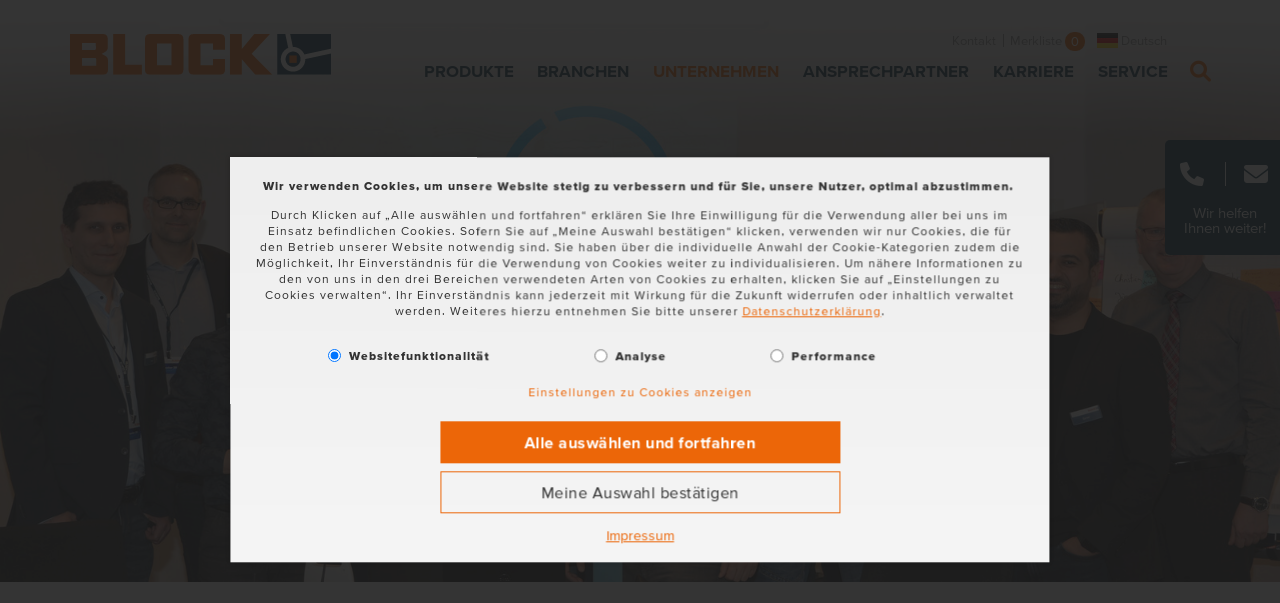

--- FILE ---
content_type: text/html; charset=utf-8
request_url: https://www.block.eu/de_DE/unternehmen/news/block-ruft-digiver-peer-group-ins-leben/
body_size: 17357
content:
<!DOCTYPE html>
<html lang="de">
<head>

<meta charset="utf-8">
<!-- 
	(c) artundweise GmbH -

	This website is powered by TYPO3 - inspiring people to share!
	TYPO3 is a free open source Content Management Framework initially created by Kasper Skaarhoj and licensed under GNU/GPL.
	TYPO3 is copyright 1998-2026 of Kasper Skaarhoj. Extensions are copyright of their respective owners.
	Information and contribution at https://typo3.org/
-->



<title>BLOCK ruft DIGIVER Peer Group ins Leben</title>
<meta name="generator" content="TYPO3 CMS">
<meta name="description" content="Erstes Treffen der Erfahrungsaustauschgruppe zum Thema Digitalisierung">
<meta property="og:image" content="https://www.block.eu/fileadmin/_processed_/5/8/csm_Header_DIGIVER-Experten_mit-Logo_6afb683fc1.jpg">
<meta property="og:image:url" content="https://www.block.eu/fileadmin/_processed_/5/8/csm_Header_DIGIVER-Experten_mit-Logo_6afb683fc1.jpg">
<meta property="og:image:width" content="2000">
<meta property="og:image:height" content="910">
<meta name="twitter:card" content="summary">
<meta name="og:type" content="website">
<meta name="og:site_name" content="BLOCK">
<meta name="og:url" content="https://www.block.eu/de_DE/unternehmen/news/block-ruft-digiver-peer-group-ins-leben">
<meta name="og:title" content="BLOCK RUFT DIGIVER PEER GROUP INS LEBEN">
<meta name="og:description" content="Erstes Treffen der Erfahrungsaustauschgruppe zum Thema Digitalisierung">
<meta name="og:image" content="https://www.block.eu/fileadmin/Fotos_Header/Header_DIGIVER-Experten_mit-Logo.jpg">
<meta name="og:image:url" content="https://www.block.eu/fileadmin/Fotos_Header/Header_DIGIVER-Experten_mit-Logo.jpg">


<link rel="stylesheet" href="/_assets/da037883643583719ff1c16a170c14d9/Css/shariff.complete.css?1689244735" media="all">
<link rel="stylesheet" href="/_assets/e799cca3073eabb617dfebf5f7cabc53/StyleSheets/Frontend/suggest.css?1715587654" media="all">
<link rel="stylesheet" href="/_assets/9ebe51156f8229bdb6dd8b3e7a310c1f/Compiled/mandant/auw.bundle.css?1736181950" media="all">
<link rel="stylesheet" href="/_assets/e799cca3073eabb617dfebf5f7cabc53/Css/JQueryUi/jquery-ui.custom.css?1715587654" media="all">



<script>
/*<![CDATA[*/
var TYPO3 = Object.assign(TYPO3 || {}, Object.fromEntries(Object.entries({"lang":{"suggest_all_results":"Alle Ergebnisse anzeigen","suggest_no_results":"Keine Ergebnisse gefunden.","forms.fileUpload.none":"Keine Dateien","forms.fileUpload.select":"Datei ausw\u00e4hlen"}}).filter((entry) => !['__proto__', 'prototype', 'constructor'].includes(entry[0]))));
/*]]>*/
</script>

<script src="/_assets/48916c6a1a15317f9fc1a4cb6a2c0f49/Js/jquery-3.7.1/jquery.min.js?1758543447"></script>
<script>
    window.lazySizesConfig = {
        expand: 300,
        throttleDelay: 100,
        loadMode: 1
    };
</script>
<script src="/_assets/9ebe51156f8229bdb6dd8b3e7a310c1f/Compiled/mandant/vendor.bundle.js?1700554034" async="async"></script>



<link rel="apple-touch-icon" sizes="57x57" href="/_assets/9ebe51156f8229bdb6dd8b3e7a310c1f/Compiled/mandant/assets/apple-touch-icon-57x57.png">
<link rel="apple-touch-icon" sizes="60x60" href="/_assets/9ebe51156f8229bdb6dd8b3e7a310c1f/Compiled/mandant/assets/apple-touch-icon-60x60.png">
<link rel="apple-touch-icon" sizes="72x72" href="/_assets/9ebe51156f8229bdb6dd8b3e7a310c1f/Compiled/mandant/assets/apple-touch-icon-72x72.png">
<link rel="apple-touch-icon" sizes="76x76" href="/_assets/9ebe51156f8229bdb6dd8b3e7a310c1f/Compiled/mandant/assets/apple-touch-icon-76x76.png">
<link rel="apple-touch-icon" sizes="114x114" href="/_assets/9ebe51156f8229bdb6dd8b3e7a310c1f/Compiled/mandant/assets/apple-touch-icon-114x114.png">
<link rel="apple-touch-icon" sizes="120x120" href="/_assets/9ebe51156f8229bdb6dd8b3e7a310c1f/Compiled/mandant/assets/apple-touch-icon-120x120.png">
<link rel="apple-touch-icon" sizes="144x144" href="/_assets/9ebe51156f8229bdb6dd8b3e7a310c1f/Compiled/mandant/assets/apple-touch-icon-144x144.png">
<link rel="apple-touch-icon" sizes="152x152" href="/_assets/9ebe51156f8229bdb6dd8b3e7a310c1f/Compiled/mandant/assets/apple-touch-icon-152x152.png">
<link rel="apple-touch-icon" sizes="167x167" href="/_assets/9ebe51156f8229bdb6dd8b3e7a310c1f/Compiled/mandant/assets/apple-touch-icon-167x167.png">
<link rel="apple-touch-icon" sizes="180x180" href="/_assets/9ebe51156f8229bdb6dd8b3e7a310c1f/Compiled/mandant/assets/apple-touch-icon-180x180.png">
<link rel="apple-touch-icon" sizes="1024x1024" href="/_assets/9ebe51156f8229bdb6dd8b3e7a310c1f/Compiled/mandant/assets/apple-touch-icon-1024x1024.png">
<link rel="icon" type="image/png" sizes="36x36" href="/_assets/9ebe51156f8229bdb6dd8b3e7a310c1f/Compiled/mandant/assets/android-chrome-36x36.png">
<link rel="icon" type="image/png" sizes="48x48" href="/_assets/9ebe51156f8229bdb6dd8b3e7a310c1f/Compiled/mandant/assets/android-chrome-48x48.png">
<link rel="icon" type="image/png" sizes="96x96" href="/_assets/9ebe51156f8229bdb6dd8b3e7a310c1f/Compiled/mandant/assets/android-chrome-96x96.png">
<link rel="icon" type="image/png" sizes="144x144" href="/_assets/9ebe51156f8229bdb6dd8b3e7a310c1f/Compiled/mandant/assets/android-chrome-144x144.png">
<link rel="icon" type="image/png" sizes="384x384" href="/_assets/9ebe51156f8229bdb6dd8b3e7a310c1f/Compiled/mandant/assets/android-chrome-384x384.png">
<link rel="icon" type="image/png" sizes="512x512" href="/_assets/9ebe51156f8229bdb6dd8b3e7a310c1f/Compiled/mandant/assets/android-chrome-512x512.png">
<link rel="icon" type="image/png" sizes="16x16" href="/_assets/9ebe51156f8229bdb6dd8b3e7a310c1f/Compiled/mandant/assets/favicon-16x16.png">
<link rel="icon" type="image/png" sizes="32x32" href="/_assets/9ebe51156f8229bdb6dd8b3e7a310c1f/Compiled/mandant/assets/favicon-32x32.png">
<link rel="icon" type="image/png" sizes="32x32" href="/_assets/9ebe51156f8229bdb6dd8b3e7a310c1f/Compiled/mandant/assets/favicon-48x48.png">
<link rel="shortcut icon" href="/_assets/9ebe51156f8229bdb6dd8b3e7a310c1f/Compiled/mandant/assets/favicon.ico">
<meta http-equiv="X-UA-Compatible" content="IE=edge"/>
<meta name="viewport" content="width=device-width, initial-scale=1" />

<script>
  window.dataLayer = window.dataLayer || [];
  function gtag() { dataLayer.push(arguments); }
  gtag('consent', 'default', {
    'ad_user_data': 'denied',
    'ad_personalization': 'denied',
    'ad_storage': 'denied',
    'analytics_storage': 'denied',
    'functionality_storage': 'denied',
    'personalization_storage': 'denied',
    'security_storage': 'denied',
    'wait_for_update': 1000,
  });
  dataLayer.push({'gtm.start': new Date().getTime(), 'event': 'gtm.js'});
</script>



<link rel="canonical" href="https://www.block.eu/de_DE/unternehmen/news/block-ruft-digiver-peer-group-ins-leben"/>

<link rel="alternate" hreflang="de-DE" href="https://www.block.eu/de_DE/unternehmen/news/block-ruft-digiver-peer-group-ins-leben"/>
<link rel="alternate" hreflang="en" href="https://www.block.eu/en_EN/company/news/block-creates-digiver-peer-group"/>
<link rel="alternate" hreflang="fr-FR" href="https://www.block.eu/fr_FR/compagnie/nouveautes/block-fonde-le-groupe-de-pairs-digiver"/>
<link rel="alternate" hreflang="zh-CN" href="https://www.block.eu/zh_CN/%E5%85%AC%E5%8F%B8/%E6%96%B0%E9%97%BB/block%E5%88%9B%E5%BB%BAdigiver%E5%90%8C%E4%B8%9A%E5%AF%B9%E7%AD%89%E5%B0%8F%E7%BB%84"/>
<link rel="alternate" hreflang="x-default" href="https://www.block.eu/de_DE/unternehmen/news/block-ruft-digiver-peer-group-ins-leben"/>
</head>
<body id="body_413" class="has-stage stage-under-menu  pagetype_news ">
<div id="view-box-site">

  
  
    
<nav aria-aria-hidden="true" style="display: none" class="mobile-menu " id="mobile-menu">
    <ul>
        <li class="mobile-menu__search">
          <span>
            
<div class="tx_solr">
  
	
  <div class="tx-solr-search-form mobilesearchbox is-expanded">
    <form method="get" class="searchbox__field" id="tx-solr-search-form-pi-results6970ec3c4bace" action="/de_DE/suche" data-suggest="/de_DE/suche?type=7384" data-suggest-header="Treffer" accept-charset="utf-8">
      

      

        <input type="text" class="tx-solr-q js-solr-q tx-solr-suggest tx-solr-suggest-focus form-control searchbox__input" name="tx_solr[q]" value="" />

        <i class="far fa-spinner fa-spin searchbox__spinner"></i>

    </form>

    <span class="nobtn searchbox__icon tx-solr-submit">
      <i class="bi bi-search fal fa-search" title="Suchen"></i>
    </span>
  </div>


</div>

          </span>
        </li>

        
            
                <li>
                    <a href="/de_DE/produkte" target="">Produkte</a>
                    
                        
    <ul>
        
            
                <li>
                    <a href="/de_DE/produkte/transformatoren" target="">Transformatoren</a>
                    
                        
    <ul>
        
            
                <li>
                    <a href="/de_DE/produkte/transformatoren/steuertransformatoren" target="">Steuertransformatoren</a>
                    
                </li>
            
        
            
                <li>
                    <a href="/de_DE/produkte/transformatoren/sicherheitstransformatoren" target="">Sicherheitstransformatoren</a>
                    
                </li>
            
        
            
                <li>
                    <a href="/de_DE/produkte/transformatoren/trenntransformatoren" target="">Trenntransformatoren</a>
                    
                </li>
            
        
            
                <li>
                    <a href="/de_DE/produkte/transformatoren/spartransformatoren" target="">Spartransformatoren</a>
                    
                </li>
            
        
            
                <li>
                    <a href="/de_DE/produkte/transformatoren/netztransformatoren" target="">Netztransformatoren</a>
                    
                </li>
            
        
            
                <li>
                    <a href="/de_DE/produkte/transformatoren/ringkerntransformatoren" target="">Ringkerntransformatoren</a>
                    
                </li>
            
        
            
                <li>
                    <a href="/de_DE/produkte/transformatoren/leiterplattentransformatoren" target="">Leiterplattentransformatoren</a>
                    
                </li>
            
        
            
                <li>
                    <a href="/de_DE/produkte/transformatoren/laborstromversorgungen" target="">Laborstromversorgungen</a>
                    
                </li>
            
        
            
                <li>
                    <a href="/de_DE/produkte/transformatoren/zubehoer" target="">Zubehör</a>
                    
                </li>
            
        
            
                <li>
                    <a href="/de_DE/produkte/transformatoren/alle" target="">Alle</a>
                    
                </li>
            
        
    </ul>

                    
                </li>
            
        
            
                <li>
                    <a href="/de_DE/produkte/stromversorgungen-schutzschalter" target="">Stromversorgungen &amp; Schutzschalter</a>
                    
                        
    <ul>
        
            
                <li>
                    <a href="/de_DE/produkte/stromversorgungen-schutzschalter/schaltnetzteile" target="">Schaltnetzteile</a>
                    
                        
    <ul>
        
            
        
    </ul>

                    
                </li>
            
        
            
                <li>
                    <a href="/de_DE/produkte/stromversorgungen-schutzschalter/unterbrechungsfreie-stromversorgungen" target="">Unterbrechungsfreie Stromversorgungen</a>
                    
                        
    <ul>
        
            
                <li>
                    <a href="/de_DE/produkte/stromversorgungen-schutzschalter/unterbrechungsfreie-stromversorgungen/dc-usv-systeme-unterbrechungsfreie-stromversorgung" target="">DC-USV-Systeme – Unterbrechungsfreie Stromversorgung</a>
                    
                </li>
            
        
    </ul>

                    
                </li>
            
        
            
                <li>
                    <a href="/de_DE/produkte/stromversorgungen-schutzschalter/elektronische-schutzschalter" target="">Elektronische Schutzschalter</a>
                    
                </li>
            
        
            
                <li>
                    <a href="/de_DE/produkte/stromversorgungen-schutzschalter/redundanzmodule" target="">Redundanzmodule</a>
                    
                </li>
            
        
            
                <li>
                    <a href="/de_DE/produkte/stromversorgungen-schutzschalter/ungeregelte-gleichstromversorgungen" target="">Ungeregelte Gleichstromversorgungen</a>
                    
                </li>
            
        
            
                <li>
                    <a href="/de_DE/produkte/stromversorgungen-schutzschalter/zubehoer" target="">Zubehör</a>
                    
                </li>
            
        
            
                <li>
                    <a href="/de_DE/produkte/stromversorgungen-schutzschalter/alle" target="">Alle</a>
                    
                </li>
            
        
    </ul>

                    
                </li>
            
        
            
                <li>
                    <a href="/de_DE/produkte/drosseln-filter" target="">Drosseln / Filter</a>
                    
                        
    <ul>
        
            
                <li>
                    <a href="/de_DE/produkte/drosseln-filter/emv-filter" target="">EMV-Filter</a>
                    
                </li>
            
        
            
                <li>
                    <a href="/de_DE/produkte/drosseln-filter/harmonic-filter" target="">Harmonic Filter</a>
                    
                </li>
            
        
            
                <li>
                    <a href="/de_DE/produkte/drosseln-filter/netzdrosseln" target="">Netzdrosseln</a>
                    
                </li>
            
        
            
                <li>
                    <a href="/de_DE/produkte/drosseln-filter/sinusfilter" target="">Sinusfilter</a>
                    
                </li>
            
        
            
                <li>
                    <a href="/de_DE/produkte/drosseln-filter/motordrosseln" target="">Motordrosseln</a>
                    
                </li>
            
        
            
                <li>
                    <a href="/de_DE/produkte/drosseln-filter/zubehoer" target="">Zubehör</a>
                    
                </li>
            
        
            
                <li>
                    <a href="/de_DE/produkte/drosseln-filter/alle" target="">Alle</a>
                    
                </li>
            
        
    </ul>

                    
                </li>
            
        
            
                <li>
                    <a href="/de_DE/produkte/induktive-komponenten-fuer-die-leistungselektronik" target="">Induktive Komponenten für die Leistungselektronik</a>
                    
                        
    <ul>
        
            
                <li>
                    <a href="/de_DE/produkte/induktive-komponenten-fuer-die-leistungselektronik/mittelfrequenztransformatoren" target="">Mittelfrequenztransformatoren</a>
                    
                </li>
            
        
            
                <li>
                    <a href="/de_DE/produkte/induktive-komponenten-fuer-die-leistungselektronik/hochfrequenzinduktivitaeten" target="">Hochfrequenzinduktivitäten</a>
                    
                </li>
            
        
            
                <li>
                    <a href="/de_DE/produkte/induktive-komponenten-fuer-die-leistungselektronik/induktive-baugruppen" target="">Induktive Baugruppen</a>
                    
                </li>
            
        
            
                <li>
                    <a href="/de_DE/produkte/induktive-komponenten-fuer-die-leistungselektronik/leiterplattenkomponenten" target="">Leiterplattenkomponenten</a>
                    
                </li>
            
        
    </ul>

                    
                </li>
            
        
            
                <li>
                    <a href="/de_DE/produkte/weitere-produkte" target="">Weitere Produkte</a>
                    
                        
    <ul>
        
            
                <li>
                    <a href="/de_DE/produkte/weitere-produkte/einschaltstrombegrenzer" target="">Einschaltstrombegrenzer</a>
                    
                </li>
            
        
            
                <li>
                    <a href="/de_DE/produkte/weitere-produkte/draehte" target="">Drähte</a>
                    
                </li>
            
        
    </ul>

                    
                </li>
            
        
    </ul>

                    
                </li>
            
        
            
                <li>
                    <a href="/de_DE/branchen" target="">Branchen</a>
                    
                        
    <ul>
        
            
                <li>
                    <a href="/de_DE/branchen/windenergie" target="">Windenergie</a>
                    
                </li>
            
        
            
                <li>
                    <a href="/de_DE/branchen/solartechnik" target="">Solartechnik</a>
                    
                </li>
            
        
            
                <li>
                    <a href="/de_DE/branchen/medizintechnik" target="">Medizintechnik</a>
                    
                </li>
            
        
            
                <li>
                    <a href="/de_DE/branchen/schaltschrank-und-steuerungsbau" target="">Schaltschrank- und Steuerungsbau</a>
                    
                </li>
            
        
            
                <li>
                    <a href="/de_DE/branchen/intralogistik" target="">Intralogistik</a>
                    
                </li>
            
        
            
                <li>
                    <a href="/de_DE/branchen/bahntechnik" target="">Bahntechnik</a>
                    
                </li>
            
        
            
                <li>
                    <a href="/de_DE/branchen/antriebstechnik" target="">Antriebstechnik</a>
                    
                </li>
            
        
    </ul>

                    
                </li>
            
        
            
                <li>
                    <a href="/de_DE/unternehmen/ueber-block" target="">Unternehmen</a>
                    
                        
    <ul>
        
            
                <li>
                    <a href="/de_DE/unternehmen/ueber-block" target="">Über BLOCK</a>
                    
                        
    <ul>
        
            
                <li>
                    <a href="/de_DE/unternehmen/ueber-block/management" target="">Unser Management</a>
                    
                </li>
            
        
            
                <li>
                    <a href="/de_DE/unternehmen/ueber-block/meilensteine" target="">Unsere Meilensteine</a>
                    
                </li>
            
        
            
                <li>
                    <a href="/de_DE/unternehmen/ueber-block/unsere-produktionsstandorte" target="">Unsere Produktionsstandorte</a>
                    
                </li>
            
        
    </ul>

                    
                </li>
            
        
            
                <li>
                    <a href="/de_DE/unternehmen/news" target="">News</a>
                    
                </li>
            
        
            
                <li>
                    <a href="/de_DE/unternehmen/block-news" target="">BLOCK News</a>
                    
                </li>
            
        
            
                <li>
                    <a href="/de_DE/magazin-volt" target="">Magazin VOLT</a>
                    
                </li>
            
        
            
                <li>
                    <a href="/de_DE/unternehmen/white-paper-veroeffentlichungen" target="">White Paper &amp; Veröffentlichungen</a>
                    
                </li>
            
        
            
                <li>
                    <a href="/de_DE/unternehmen/distributoren" target="">Distributoren</a>
                    
                </li>
            
        
    </ul>

                    
                </li>
            
        
            
                <li>
                    <a href="/de_DE/unternehmen/ansprechpartner" target="">Ansprechpartner</a>
                    
                        
    <ul>
        
            
                <li>
                    <a href="/de_DE/unternehmen/ansprechpartner/block-germany" target="">BLOCK Germany</a>
                    
                </li>
            
        
            
                <li>
                    <a href="/de_DE/unternehmen/ansprechpartner/block-austria" target="">BLOCK Austria</a>
                    
                </li>
            
        
            
                <li>
                    <a href="/de_DE/unternehmen/ansprechpartner/block-belgium" target="">BLOCK Belgium</a>
                    
                </li>
            
        
            
                <li>
                    <a href="/de_DE/unternehmen/ansprechpartner/block-china" target="">BLOCK China</a>
                    
                </li>
            
        
            
                <li>
                    <a href="/de_DE/unternehmen/ansprechpartner/block-danmark" target="">BLOCK Danmark</a>
                    
                </li>
            
        
            
                <li>
                    <a href="/de_DE/unternehmen/ansprechpartner/block-france" target="">BLOCK France</a>
                    
                </li>
            
        
            
                <li>
                    <a href="/de_DE/unternehmen/ansprechpartner/block-uk" target="">BLOCK U.K.</a>
                    
                </li>
            
        
            
                <li>
                    <a href="/de_DE/unternehmen/ansprechpartner/block-usa" target="">BLOCK USA</a>
                    
                </li>
            
        
            
                <li>
                    <a href="/de_DE/unternehmen/ansprechpartner/estland" target="">Estland</a>
                    
                </li>
            
        
            
                <li>
                    <a href="/de_DE/unternehmen/ansprechpartner/hong-kong-macao" target="">Hong Kong &amp; Macao</a>
                    
                </li>
            
        
            
                <li>
                    <a href="/de_DE/unternehmen/ansprechpartner/island" target="">Island</a>
                    
                </li>
            
        
            
                <li>
                    <a href="/de_DE/unternehmen/ansprechpartner/indien" target="">Indien</a>
                    
                </li>
            
        
            
                <li>
                    <a href="/de_DE/unternehmen/ansprechpartner/italien" target="">Italien</a>
                    
                </li>
            
        
            
                <li>
                    <a href="/de_DE/unternehmen/ansprechpartner/litauen" target="">Litauen</a>
                    
                </li>
            
        
            
                <li>
                    <a href="/de_DE/unternehmen/ansprechpartner/neuseeland" target="">Neuseeland</a>
                    
                </li>
            
        
            
                <li>
                    <a href="/de_DE/unternehmen/ansprechpartner/niederlande" target="">Niederlande</a>
                    
                </li>
            
        
            
                <li>
                    <a href="/de_DE/unternehmen/ansprechpartner/polen" target="">Polen</a>
                    
                </li>
            
        
            
                <li>
                    <a href="/de_DE/unternehmen/ansprechpartner/portugal" target="">Portugal</a>
                    
                </li>
            
        
            
                <li>
                    <a href="/de_DE/unternehmen/ansprechpartner/suedkorea" target="">Südkorea</a>
                    
                </li>
            
        
            
                <li>
                    <a href="/de_DE/unternehmen/ansprechpartner/spanien" target="">Spanien</a>
                    
                </li>
            
        
            
                <li>
                    <a href="/de_DE/unternehmen/ansprechpartner/schweiz" target="">Schweiz</a>
                    
                </li>
            
        
            
                <li>
                    <a href="/de_DE/unternehmen/ansprechpartner/taiwan" target="">Taiwan</a>
                    
                </li>
            
        
            
                <li>
                    <a href="/de_DE/unternehmen/ansprechpartner/thailand" target="">Thailand</a>
                    
                </li>
            
        
            
                <li>
                    <a href="/de_DE/unternehmen/ansprechpartner/tuerkei" target="">Türkei</a>
                    
                </li>
            
        
            
                <li>
                    <a href="/de_DE/unternehmen/ansprechpartner/la-ok-tx" target="">LA, OK, TX</a>
                    
                </li>
            
        
            
                <li>
                    <a href="/de_DE/unternehmen/ansprechpartner/handelsvertretung-nc-sc-va-wv-md" target="">NC &amp; SC, VA, WV, MD</a>
                    
                </li>
            
        
            
                <li>
                    <a href="/de_DE/unternehmen/ansprechpartner/mn-sd-nd-western-wi" target="">MN, SD &amp; ND, Western WI</a>
                    
                </li>
            
        
            
                <li>
                    <a href="/de_DE/unternehmen/ansprechpartner/handelsvertretung-mo-ks-ne-il" target="">MO, KS, NE &amp; IL</a>
                    
                </li>
            
        
            
                <li>
                    <a href="/de_DE/unternehmen/ansprechpartner/ny-nj-de-pa-washington-dc" target="">NY, NJ, DE, PA, WASHINGTON D.C.</a>
                    
                </li>
            
        
            
                <li>
                    <a href="/de_DE/unternehmen/ansprechpartner/handelsvertretung-az-hi-id-or-wa-sued-ca-sued-nv" target="">AZ, HI, ID, OR, WA, SÜD CA &amp; SÜD NV</a>
                    
                </li>
            
        
            
                <li>
                    <a href="/de_DE/unternehmen/ansprechpartner/handelsvertretung-fl" target="">Florida</a>
                    
                </li>
            
        
            
                <li>
                    <a href="/de_DE/unternehmen/ansprechpartner/handelsvertretung-in-oh-ky-tn" target="">IN, OH, KY, TN</a>
                    
                </li>
            
        
            
                <li>
                    <a href="/de_DE/unternehmen/ansprechpartner/mi" target="">MI</a>
                    
                </li>
            
        
            
                <li>
                    <a href="/de_DE/unternehmen/ansprechpartner/handelspartner-mexiko" target="">Mexiko</a>
                    
                </li>
            
        
            
                <li>
                    <a href="/de_DE/unternehmen/ansprechpartner/al-ga-ms" target="">AL, GA, MS</a>
                    
                </li>
            
        
    </ul>

                    
                </li>
            
        
            
                <li>
                    <a href="/de_DE/karriere" target="">Karriere</a>
                    
                        
    <ul>
        
            
                <li>
                    <a href="/de_DE/karriere/50-jahre-ausbildung" target="">50 Jahre Ausbildung</a>
                    
                </li>
            
        
            
                <li>
                    <a href="/de_DE/karriere/arbeiten-bei-block" target="">Arbeiten bei BLOCK</a>
                    
                </li>
            
        
            
                <li>
                    <a href="/de_DE/karriere/studierende" target="">Studierende</a>
                    
                </li>
            
        
            
                <li>
                    <a href="/de_DE/karriere/ausbildung" target="">Ausbildung</a>
                    
                </li>
            
        
            
                <li>
                    <a href="/de_DE/karriere/studium" target="">Studium</a>
                    
                </li>
            
        
            
                <li>
                    <a href="/de_DE/karriere/stellenangebote" target="">Stellenangebote</a>
                    
                </li>
            
        
    </ul>

                    
                </li>
            
        
            
                <li>
                    <a href="/de_DE/service" target="">Service</a>
                    
                        
    <ul>
        
            
                <li>
                    <a href="/de_DE/service/kundenbetreuung" target="">Kundenbetreuung</a>
                    
                        
    <ul>
        
            
                <li>
                    <a href="/de_DE/service/kundenbetreuung/gewaehrleistung" target="">Gewährleistung</a>
                    
                </li>
            
        
    </ul>

                    
                </li>
            
        
            
                <li>
                    <a href="/de_DE/service/produkt-projektservice" target="">Produkt- &amp; Projektservice</a>
                    
                        
    <ul>
        
            
                <li>
                    <a href="/de_DE/service/produkt-projektservice/st40-konfigurator" target="">ST4.0 Konfigurator</a>
                    
                </li>
            
        
            
                <li>
                    <a href="/de_DE/service/produkt-projektservice/eplan-data-portal" target="">EPLAN Data Portal</a>
                    
                </li>
            
        
            
                <li>
                    <a href="/de_DE/service/produkt-projektservice/blocklab" target="">BLOCK Lab</a>
                    
                        
    <ul>
        
            
                <li>
                    <a href="/de_DE/service/produkt-projektservice/blocklab/entwicklungsbegleitende-emv-pruefungen" target="">EMV-Prüfungen</a>
                    
                </li>
            
        
            
                <li>
                    <a href="/de_DE/service/produkt-projektservice/blocklab/vor-ort-messungen" target="">Vor-Ort Messungen</a>
                    
                </li>
            
        
            
                <li>
                    <a href="/de_DE/service/produkt-projektservice/blocklab/materialanalysen-und-pruefungen" target="">Materialanalysen und Prüfungen</a>
                    
                </li>
            
        
            
                <li>
                    <a href="/de_DE/service/produkt-projektservice/blocklab/schock-und-vibrationstests" target="">Schock- und Vibrationstests</a>
                    
                </li>
            
        
    </ul>

                    
                </li>
            
        
    </ul>

                    
                </li>
            
        
            
                <li>
                    <a href="/de_DE/service/download-center" target="">Download Center</a>
                    
                        
    <ul>
        
            
                <li>
                    <a href="/de_DE/service/download-center/software" target="">Software</a>
                    
                </li>
            
        
            
                <li>
                    <a href="/de_DE/service/download-center/kataloge-und-broschueren" target="">Kataloge &amp; Broschüren</a>
                    
                </li>
            
        
            
                <li>
                    <a href="/de_DE/service/download-center/handbuecher" target="">Handbücher</a>
                    
                </li>
            
        
            
                <li>
                    <a href="/de_DE/service/download-center/zertifizierungen-hinweise" target="">Zertifizierungen &amp; Hinweise</a>
                    
                </li>
            
        
            
                <li>
                    <a href="/de_DE/service/download-center/lieferantenselbstauskunft" target="">Lieferantenselbstauskunft</a>
                    
                </li>
            
        
    </ul>

                    
                </li>
            
        
            
                <li>
                    <a href="/de_DE/service/wissen-veranstaltungen" target="">Wissen &amp; Veranstaltungen</a>
                    
                        
    <ul>
        
            
                <li>
                    <a href="/de_DE/service/wissen-veranstaltungen/messen" target="">Messen</a>
                    
                </li>
            
        
            
                <li>
                    <a href="/de_DE/service/wissen-veranstaltungen/glossar" target="">Glossar</a>
                    
                </li>
            
        
    </ul>

                    
                </li>
            
        
    </ul>

                    
                </li>
            
        
            
                <li>
                    <a href="/de_DE/kontakt" target="">Kontakt</a>
                    
                </li>
            
        
            
                <li>
                    <a href="/de_DE/impressum" target="">Impressum</a>
                    
                </li>
            
        
            
                <li>
                    <a href="/de_DE/agb" target="">AGB</a>
                    
                </li>
            
        
            
                <li>
                    <a href="/de_DE/datenschutz" target="">Datenschutz</a>
                    
                </li>
            
        

        <li class="shopping-cart__mini">
    <a href="/de_DE/merkliste">
      Merkliste <span class="amount__bubble">
        0
      </span>
    </a>
</li>


        
            <ul class="nav-list meta-navigation__nav--lang">
                
                    <li class="active ">
                        
                                <a href="/de_DE/unternehmen/news/block-ruft-digiver-peer-group-ins-leben"><span class="lang-ico lang-de"></span></a>
                            
                    </li>
                
                    <li class=" ">
                        
                                <a href="/en_EN/company/news/block-creates-digiver-peer-group"><span class="lang-ico lang-en"></span></a>
                            
                    </li>
                
                    <li class=" ">
                        
                                <a href="/fr_FR/compagnie/nouveautes/block-fonde-le-groupe-de-pairs-digiver"><span class="lang-ico lang-fr"></span></a>
                            
                    </li>
                
                    <li class=" ">
                        
                                <a href="/zh_CN/%E5%85%AC%E5%8F%B8/%E6%96%B0%E9%97%BB/block%E5%88%9B%E5%BB%BAdigiver%E5%90%8C%E4%B8%9A%E5%AF%B9%E7%AD%89%E5%B0%8F%E7%BB%84"><span class="lang-ico lang-zh"></span></a>
                            
                    </li>
                
            </ul>
        
    </ul>
</nav>




<!-- Cart initialized -->

<div class="container header-container">

    <nav class="header" role="navigation" aria-label="Main">

        <a class="header__logo" href="/de_DE/">
    
            <img alt="BLOCK RUFT DIGIVER PEER GROUP INS LEBEN" src="/_assets/9ebe51156f8229bdb6dd8b3e7a310c1f/Static/mandant/img/logo-stage.svg" width="367" height="56" />
        
</a>

        <div class="header__nav">
            
    <aside class="meta-navigation">
        <nav class="meta-navigation__nav">
            
                <ul>
                    
                        <li class="">

                            <a href="/de_DE/kontakt" target="">Kontakt</a>

                        </li>
                    

                  <li class="shopping-cart__mini">
    <a href="/de_DE/merkliste">
      Merkliste <span class="amount__bubble">
        0
      </span>
    </a>
</li>


                </ul>
            

            
                <ul class="nav-list meta-navigation__nav--lang">
                    
                        <li class="active ">
                            
                                    <a href="/de_DE/unternehmen/news/block-ruft-digiver-peer-group-ins-leben" hreflang="de">
                                      <span class="lang-ico lang-de"></span> Deutsch
                                    </a>
                                
                        </li>
                    
                        <li class=" ">
                            
                                    <a href="/en_EN/company/news/block-creates-digiver-peer-group" hreflang="en">
                                      <span class="lang-ico lang-en"></span> English
                                    </a>
                                
                        </li>
                    
                        <li class=" ">
                            
                                    <a href="/fr_FR/compagnie/nouveautes/block-fonde-le-groupe-de-pairs-digiver" hreflang="fr">
                                      <span class="lang-ico lang-fr"></span> Français
                                    </a>
                                
                        </li>
                    
                        <li class=" ">
                            
                                    <a href="/zh_CN/%E5%85%AC%E5%8F%B8/%E6%96%B0%E9%97%BB/block%E5%88%9B%E5%BB%BAdigiver%E5%90%8C%E4%B8%9A%E5%AF%B9%E7%AD%89%E5%B0%8F%E7%BB%84" hreflang="zh">
                                      <span class="lang-ico lang-zh"></span> 中文
                                    </a>
                                
                        </li>
                    
                </ul>
            

        </nav>
    </aside>




            <div class="header__nav--wrapper">
                <ul class="navigation">
    
        <li class="navigation__item has-children ">

            <a href="/de_DE/produkte" class="navigation__link" target="">Produkte</a>

            
                    <div class="navigation__dropdown">
                        <div   class="auw-ce      container" ><a aria-hidden="true" id="c35981"></a><div class="row">
    <div class="col-md-12">
        
            <div   class="auw-ce" ><a aria-hidden="true" id="c36042"></a>
<div class="row">

  <div class="col-xl-2 col-lg-2 col-md-4 col-6 ">
    
      <div   class="auw-ce      vertical   menu-contentelement" >
    

            <a id="c35983"></a>
            
            
            
                



            
            
                

    
        <header>
            

    
            <h5 class="">
                <a href="/de_DE/produkte/transformatoren">Transformatoren</a>
            </h5>
        



            



            



        </header>
    



            
            
    
        <ul>
            
                <li>
                    <a href="/de_DE/produkte/transformatoren/steuertransformatoren" title="Steuertransformatoren">
                        <span>Steuertransformatoren</span>
                    </a>
                </li>
            
                <li>
                    <a href="/de_DE/produkte/transformatoren/sicherheitstransformatoren" title="Sicherheitstransformatoren">
                        <span>Sicherheitstransformatoren</span>
                    </a>
                </li>
            
                <li>
                    <a href="/de_DE/produkte/transformatoren/trenntransformatoren" title="Trenntransformatoren">
                        <span>Trenntransformatoren</span>
                    </a>
                </li>
            
                <li>
                    <a href="/de_DE/produkte/transformatoren/spartransformatoren" title="Spartransformatoren">
                        <span>Spartransformatoren</span>
                    </a>
                </li>
            
                <li>
                    <a href="/de_DE/produkte/transformatoren/netztransformatoren" title="Netztransformatoren">
                        <span>Netztransformatoren</span>
                    </a>
                </li>
            
                <li>
                    <a href="/de_DE/produkte/transformatoren/ringkerntransformatoren" title="Ringkerntransformatoren">
                        <span>Ringkerntransformatoren</span>
                    </a>
                </li>
            
                <li>
                    <a href="/de_DE/produkte/transformatoren/leiterplattentransformatoren" title="Leiterplattentransformatoren">
                        <span>Leiterplattentransformatoren</span>
                    </a>
                </li>
            
                <li>
                    <a href="/de_DE/produkte/transformatoren/laborstromversorgungen" title="Laborstromversorgungen">
                        <span>Laborstromversorgungen</span>
                    </a>
                </li>
            
                <li>
                    <a href="/de_DE/produkte/transformatoren/zubehoer" title="Zubehör">
                        <span>Zubehör</span>
                    </a>
                </li>
            
        </ul>
    


            
                



            
            
                



            
            

        

</div>
    
  </div>

  <div class="col-xl-2 col-lg-2 col-md-4 col-6 ">
    
      <div   class="auw-ce      vertical   menu-contentelement" >
    

            <a id="c35984"></a>
            
            
            
                



            
            
                

    
        <header>
            

    
            <h5 class="">
                <a href="/de_DE/produkte/stromversorgungen-schutzschalter">Stromversorgungen &amp; Schutzschalter</a>
            </h5>
        



            



            



        </header>
    



            
            
    
        <ul>
            
                <li>
                    <a href="/de_DE/produkte/stromversorgungen-schutzschalter/schaltnetzteile" title="Schaltnetzteile">
                        <span>Schaltnetzteile</span>
                    </a>
                </li>
            
                <li>
                    <a href="/de_DE/produkte/stromversorgungen-schutzschalter/unterbrechungsfreie-stromversorgungen" title="Unterbrechungsfreie Stromversorgungen">
                        <span>Unterbrechungsfreie Stromversorgungen</span>
                    </a>
                </li>
            
                <li>
                    <a href="/de_DE/produkte/stromversorgungen-schutzschalter/elektronische-schutzschalter" title="Elektronische Schutzschalter">
                        <span>Elektronische Schutzschalter</span>
                    </a>
                </li>
            
                <li>
                    <a href="/de_DE/produkte/stromversorgungen-schutzschalter/redundanzmodule" title="Redundanzmodule">
                        <span>Redundanzmodule</span>
                    </a>
                </li>
            
                <li>
                    <a href="/de_DE/produkte/stromversorgungen-schutzschalter/ungeregelte-gleichstromversorgungen" title="Ungeregelte Gleichstromversorgungen">
                        <span>Ungeregelte Gleichstromversorgungen</span>
                    </a>
                </li>
            
                <li>
                    <a href="/de_DE/produkte/stromversorgungen-schutzschalter/zubehoer" title="Zubehör">
                        <span>Zubehör</span>
                    </a>
                </li>
            
        </ul>
    


            
                



            
            
                



            
            

        

</div>
    
  </div>

  <div class="col-xl-2 col-lg-2 col-md-4 col-6 ">
    
      <div   class="auw-ce      vertical   menu-contentelement" >
    

            <a id="c35985"></a>
            
            
            
                



            
            
                

    
        <header>
            

    
            <h5 class="">
                <a href="/de_DE/produkte/drosseln-filter">Drosseln &amp; Filter</a>
            </h5>
        



            



            



        </header>
    



            
            
    
        <ul>
            
                <li>
                    <a href="/de_DE/produkte/drosseln-filter/emv-filter" title="EMV-Filter">
                        <span>EMV-Filter</span>
                    </a>
                </li>
            
                <li>
                    <a href="/de_DE/produkte/drosseln-filter/harmonic-filter" title="Harmonic Filter">
                        <span>Harmonic Filter</span>
                    </a>
                </li>
            
                <li>
                    <a href="/de_DE/produkte/drosseln-filter/netzdrosseln" title="Netzdrosseln">
                        <span>Netzdrosseln</span>
                    </a>
                </li>
            
                <li>
                    <a href="/de_DE/produkte/drosseln-filter/sinusfilter" title="Sinusfilter">
                        <span>Sinusfilter</span>
                    </a>
                </li>
            
                <li>
                    <a href="/de_DE/produkte/drosseln-filter/motordrosseln" title="Motordrosseln">
                        <span>Motordrosseln</span>
                    </a>
                </li>
            
                <li>
                    <a href="/de_DE/produkte/drosseln-filter/zubehoer" title="Zubehör">
                        <span>Zubehör</span>
                    </a>
                </li>
            
        </ul>
    


            
                



            
            
                



            
            

        

</div>
    
  </div>
  <div class="col-xl-2 col-lg-2 col-md-4 col-6 ">
    
      <div   class="auw-ce      vertical   menu-contentelement" >
    

            <a id="c35986"></a>
            
            
            
                



            
            
                

    
        <header>
            

    
            <h5 class="">
                <a href="/de_DE/produkte/induktive-komponenten-fuer-die-leistungselektronik">Induktive Komponenten für die Leistungselektronik</a>
            </h5>
        



            



            



        </header>
    



            
            
    
        <ul>
            
                <li>
                    <a href="/de_DE/produkte/induktive-komponenten-fuer-die-leistungselektronik/mittelfrequenztransformatoren" title="Mittelfrequenztransformatoren">
                        <span>Mittelfrequenztransformatoren</span>
                    </a>
                </li>
            
                <li>
                    <a href="/de_DE/produkte/induktive-komponenten-fuer-die-leistungselektronik/hochfrequenzinduktivitaeten" title="Hochfrequenzinduktivitäten">
                        <span>Hochfrequenzinduktivitäten</span>
                    </a>
                </li>
            
                <li>
                    <a href="/de_DE/produkte/induktive-komponenten-fuer-die-leistungselektronik/induktive-baugruppen" title="Induktive Baugruppen">
                        <span>Induktive Baugruppen</span>
                    </a>
                </li>
            
                <li>
                    <a href="/de_DE/produkte/induktive-komponenten-fuer-die-leistungselektronik/leiterplattenkomponenten" title="Leiterplattenkomponenten">
                        <span>Leiterplattenkomponenten</span>
                    </a>
                </li>
            
        </ul>
    


            
                



            
            
                



            
            

        

</div>
    
  </div>

  <div class="col-xl-2 col-lg-2 col-md-4 col-6 ">
    
      <div   class="auw-ce      vertical   menu-contentelement" >
    

            <a id="c36043"></a>
            
            
            
                



            
            
                

    
        <header>
            

    
            <h5 class="">
                <a href="/de_DE/produkte/weitere-produkte">Weitere Produkte</a>
            </h5>
        



            



            



        </header>
    



            
            
    
        <ul>
            
                <li>
                    <a href="/de_DE/produkte/weitere-produkte/einschaltstrombegrenzer" title="Einschaltstrombegrenzer">
                        <span>Einschaltstrombegrenzer</span>
                    </a>
                </li>
            
                <li>
                    <a href="/de_DE/produkte/weitere-produkte/draehte" title="Drähte">
                        <span>Drähte</span>
                    </a>
                </li>
            
        </ul>
    


            
                



            
            
                



            
            

        

</div>
    
  </div>

  <div class="col-xl-2 col-lg-2 col-md-4 col-6 ">
    
      <div   class="auw-ce" >
    

            <a id="c40088"></a>
            
            
            
                



            
            

        

    




    
            

        <div class="ce-textpic auw-text-image auw-text-image__layout-10_bildoben  has-image  ">

            

    <figure class="auw-text-image__image">

        

            
                
                        
        
                
    <img
            alt="custom-made-individuelle-produkte"
            title=""
            data-crop-variant="default"
            data-sizes="auto"
            srcset="data:image/svg+xml,%3Csvg%20xmlns%3D%22http%3A%2F%2Fwww.w3.org%2F2000%2Fsvg%22%20viewBox%3D%220%200%20260%20468%22%3E%3C%2Fsvg%3E"
            data-srcset="
    /fileadmin/_processed_/3/9/csm_custom-made-mega-menue_a9b7b54cc3.jpg 259w
"
            class="lazyload"
    />

            
    








                    

            

        

        

    </figure>




            

        </div>

    
            
                



            
            
                



            
            

        

</div>
    
  </div>

</div>
</div>
        
    </div>
</div></div>
                    </div>
                

        </li>
    
        <li class="navigation__item has-children ">

            <a href="/de_DE/branchen" class="navigation__link" target="">Branchen</a>

            
                    <div class="navigation__dropdown">
                        <div   class="auw-ce      container" ><a aria-hidden="true" id="c36022"></a><div class="row">
    <div class="col-md-12">
        
            <div   class="auw-ce" ><a aria-hidden="true" id="c41074"></a>
<div class="row">

    <div class="col-xl-6 col-lg-6 col-md-6 col-12 ">
        
            <div   class="auw-ce" ><a aria-hidden="true" id="c41076"></a>
<div class="row">

    <div class="col-xl-6 col-lg-6 col-md-6 col-12 ">
        
            <div   class="auw-ce    auw-ce__sb0  vertical   menu-contentelement" >
    

            <a id="c41078"></a>
            
            
            
                



            
            
                

    
        <header>
            

    
            <h5 class="">
                Erneuerbare Energien
            </h5>
        



            



            



        </header>
    



            
            
    
        <ul>
            
                <li>
                    <a href="/de_DE/branchen/windenergie" title="Windenergie">
                        <span>Windenergie</span>
                    </a>
                </li>
            
                <li>
                    <a href="/de_DE/branchen/solartechnik" title="Solartechnik">
                        <span>Solartechnik</span>
                    </a>
                </li>
            
        </ul>
    


            
                



            
            
                



            
            

        

</div>
        
            <div   class="auw-ce    auw-ce__sb0  vertical   menu-contentelement" >
    

            <a id="c41094"></a>
            
            
            
                



            
            
                

    
        <header>
            

    
            <h5 class="">
                <a href="/de_DE/branchen/medizintechnik">Medizintechnik</a>
            </h5>
        



            



            



        </header>
    



            
            

    


            
                



            
            
                



            
            

        

</div>
        
            <div   class="auw-ce      vertical   menu-contentelement" >
    

            <a id="c41095"></a>
            
            
            
                



            
            
                

    
        <header>
            

    
            <h5 class="">
                <a href="/de_DE/branchen/schaltschrank-und-steuerungsbau">Schaltschrank- &amp; Steuerungsbau</a>
            </h5>
        



            



            



        </header>
    



            
            

    


            
                



            
            
                



            
            

        

</div>
        
    </div>

    <div class="col-xl-6 col-lg-6 col-md-6 col-12 ">
        
            <div   class="auw-ce    auw-ce__sb0  vertical   menu-contentelement" >
    

            <a id="c41079"></a>
            
            
            
                



            
            
                

    
        <header>
            

    
            <h5 class="">
                <a href="/de_DE/branchen/intralogistik">Intralogistik</a>
            </h5>
        



            



            



        </header>
    



            
            

    


            
                



            
            
                



            
            

        

</div>
        
            <div   class="auw-ce    auw-ce__sb0  vertical   menu-contentelement" >
    

            <a id="c41096"></a>
            
            
            
                



            
            
                

    
        <header>
            

    
            <h5 class="">
                <a href="/de_DE/branchen/maschinen-und-anlagenbau">Maschinenbau</a>
            </h5>
        



            



            



        </header>
    



            
            

    


            
                



            
            
                



            
            

        

</div>
        
            <div   class="auw-ce    auw-ce__sb0  vertical   menu-contentelement" >
    

            <a id="c41097"></a>
            
            
            
                



            
            
                

    
        <header>
            

    
            <h5 class="">
                <a href="/de_DE/branchen/bahntechnik">Bahntechnik</a>
            </h5>
        



            



            



        </header>
    



            
            

    


            
                



            
            
                



            
            

        

</div>
        
            <div   class="auw-ce      vertical   menu-contentelement" >
    

            <a id="c41098"></a>
            
            
            
                



            
            
                

    
        <header>
            

    
            <h5 class="">
                <a href="/de_DE/branchen/antriebstechnik">Antriebstechnik</a>
            </h5>
        



            



            



        </header>
    



            
            

    


            
                



            
            
                



            
            

        

</div>
        
    </div>

</div>
</div>
        
    </div>

    <div class="col-xl-6 col-lg-6 col-md-6 col-12 ">
        
            <div   class="auw-ce" ><a aria-hidden="true" id="c41077"></a><div class="row">
    <div class="col-md-12">
        
            <div   class="auw-ce" >
    

            <a id="c41081"></a>
            
            
            
                



            
            

        

    




    
            

        <div class="ce-textpic auw-text-image auw-text-image__layout-10_bildoben  has-image  ">

            

    <figure class="auw-text-image__image">

        

            
                
                        
        
                
    <img
            alt="erneuerbare-energien"
            title=""
            data-crop-variant="default"
            data-sizes="auto"
            srcset="data:image/svg+xml,%3Csvg%20xmlns%3D%22http%3A%2F%2Fwww.w3.org%2F2000%2Fsvg%22%20viewBox%3D%220%200%20800%20258%22%3E%3C%2Fsvg%3E"
            data-srcset="
    /fileadmin/_processed_/c/8/csm_wir-gestalten-die-zukunft-mit_ce358543ec.png 320w,

    /fileadmin/_processed_/c/8/csm_wir-gestalten-die-zukunft-mit_98750af181.png 470w,

    /fileadmin/_processed_/c/8/csm_wir-gestalten-die-zukunft-mit_20f9b56c35.png 570w,

    /fileadmin/_processed_/c/8/csm_wir-gestalten-die-zukunft-mit_5b8485efe5.png 768w
"
            class="lazyload"
    />

            
    








                    

            

        

        

    </figure>




            

        </div>

    
            
                



            
            
                



            
            

        

</div>
        
    </div>
</div></div>
        
    </div>

</div>
</div>
        
    </div>
</div></div>
                    </div>
                

        </li>
    
        <li class="navigation__item has-children is-active">

            <a href="/de_DE/unternehmen/ueber-block" class="navigation__link" target="">Unternehmen</a>

            
                    <div class="navigation__dropdown">
                        <div   class="auw-ce      container" ><a aria-hidden="true" id="c36030"></a><div class="row">
    <div class="col-md-12">
        
            <div   class="auw-ce" ><a aria-hidden="true" id="c50293"></a>
<div class="row">

    <div class="col-xl-6 col-lg-6 col-md-6 col-12 ">
        
            <div   class="auw-ce" ><a aria-hidden="true" id="c50309"></a>
<div class="row">

  <div class="col-md-4 col-12 ">
    
      <div   class="auw-ce      vertical   menu-contentelement" >
    

            <a id="c50310"></a>
            
            
            
                



            
            
                

    
        <header>
            

    
            <h5 class="">
                <a href="/de_DE/unternehmen/ueber-block">Wir sind BLOCK</a>
            </h5>
        



            



            



        </header>
    



            
            
    
        <ul>
            
                <li>
                    <a href="/de_DE/unternehmen/ueber-block/management" title="Unser Management">
                        <span>Unser Management</span>
                    </a>
                </li>
            
                <li>
                    <a href="/de_DE/unternehmen/ueber-block/meilensteine" title="Unsere Meilensteine">
                        <span>Unsere Meilensteine</span>
                    </a>
                </li>
            
                <li>
                    <a href="/de_DE/unternehmen/ueber-block/unsere-produktionsstandorte" title="Unsere Produktionsstandorte">
                        <span>Unsere Produktionsstandorte</span>
                    </a>
                </li>
            
        </ul>
    


            
                



            
            
                



            
            

        

</div>
    
  </div>

  <div class="col-md-4 col-12 ">
    
      <div   class="auw-ce    auw-ce__sb0  vertical   menu-contentelement" >
    

            <a id="c50311"></a>
            
            
            
                



            
            
                

    
        <header>
            

    
            <h5 class="">
                <a href="/de_DE/unternehmen/ansprechpartner">Ansprechpartner</a>
            </h5>
        



            



            



        </header>
    



            
            
    
        <ul>
            
                <li>
                    <a href="/de_DE/unternehmen/distributoren" title="Distributoren">
                        <span>Distributoren</span>
                    </a>
                </li>
            
        </ul>
    


            
                



            
            
                



            
            

        

</div>
    
      <div   class="auw-ce      vertical   menu-contentelement" >
    

            <a id="c56429"></a>
            
            
            
                



            
            
                

    
        <header>
            

    
            <h5 class="">
                <a href="/de_DE/service/wissen-veranstaltungen/messen">Messen</a>
            </h5>
        



            



            



        </header>
    



            
            

    


            
                



            
            
                



            
            

        

</div>
    
  </div>

  <div class="col-md-4 col-12 ">
    
      <div   class="auw-ce      vertical   menu-contentelement" >
    

            <a id="c50312"></a>
            
            
            
                



            
            
                

    
        <header>
            

    
            <h5 class="">
                <a href="/de_DE/unternehmen/news">News</a>
            </h5>
        



            



            



        </header>
    



            
            
    
        <ul>
            
                <li>
                    <a href="/de_DE/magazin-volt" title="Magazin VOLT">
                        <span>Magazin VOLT</span>
                    </a>
                </li>
            
                <li>
                    <a href="/de_DE/unternehmen/block-news" title="BLOCK News">
                        <span>BLOCK News</span>
                    </a>
                </li>
            
                <li>
                    <a href="/de_DE/unternehmen/white-paper-veroeffentlichungen" title="White Paper &amp; Veröffentlichungen">
                        <span>White Paper &amp; Veröffentlichungen</span>
                    </a>
                </li>
            
        </ul>
    


            
                



            
            
                



            
            

        

</div>
    
  </div>

</div>
</div>
        
    </div>

    <div class="col-xl-6 col-lg-6 col-md-6 col-12 ">
        
            <div   class="auw-ce" ><a aria-hidden="true" id="c50302"></a><div class="row">
    <div class="col-md-12">
        
            <div   class="auw-ce" >
    

            <a id="c50303"></a>
            
            
            
                



            
            

        

    




    
            

        <div class="ce-textpic auw-text-image auw-text-image__layout-10_bildoben  has-image  ">

            

    <figure class="auw-text-image__image">

        <a href="/de_DE/unternehmen/ueber-block/unsere-produktionsstandorte">

            
                
                        
        
                
    <img
            alt=""
            title=""
            data-crop-variant="default"
            data-sizes="auto"
            srcset="data:image/svg+xml,%3Csvg%20xmlns%3D%22http%3A%2F%2Fwww.w3.org%2F2000%2Fsvg%22%20viewBox%3D%220%200%20841%20271%22%3E%3C%2Fsvg%3E"
            data-srcset="
    /fileadmin/_processed_/9/c/csm_de-produktionsstandorte_d5a8d27380.jpg 320w,

    /fileadmin/_processed_/9/c/csm_de-produktionsstandorte_136fe6c361.jpg 470w,

    /fileadmin/_processed_/9/c/csm_de-produktionsstandorte_913405fc01.jpg 570w,

    /fileadmin/_processed_/9/c/csm_de-produktionsstandorte_3125eab3a3.jpg 768w
"
            class="lazyload"
    />

            
    








                    

            

        </a>

        

    </figure>




            

        </div>

    
            
                



            
            
                



            
            

        

</div>
        
    </div>
</div></div>
        
    </div>

</div>
</div>
        
    </div>
</div></div>
                    </div>
                

        </li>
    
        <li class="navigation__item has-children ">

            <a href="/de_DE/unternehmen/ansprechpartner" class="navigation__link" target="">Ansprechpartner</a>

            
                <div class="navigation__dropdown">
                  <div   class="auw-ce      container" ><a aria-hidden="true" id="c42091"></a><div class="row">
    <div class="col-md-12">
        
            <div   class="auw-ce" ><a aria-hidden="true" id="c42093"></a>
<div class="row">

  <div class="col-xl-2 col-lg-2 col-md-4 col-6 ">
    
  </div>

  <div class="col-xl-2 col-lg-2 col-md-4 col-6 ">
    
      <div   class="auw-ce      vertical   menu-contentelement" >
    

            <a id="c42096"></a>
            
            
            
                



            
            
                

    
        <header>
            

    
            <h5 class="">
                Europa
            </h5>
        



            



            



        </header>
    



            
            
    
        <ul>
            
                <li>
                    <a href="/de_DE/unternehmen/ansprechpartner/block-germany" title="BLOCK Germany">
                        <span>BLOCK Germany</span>
                    </a>
                </li>
            
                <li>
                    <a href="/de_DE/unternehmen/ansprechpartner/block-austria" title="BLOCK Austria">
                        <span>BLOCK Austria</span>
                    </a>
                </li>
            
                <li>
                    <a href="/de_DE/unternehmen/ansprechpartner/block-belgium" title="BLOCK Belgium">
                        <span>BLOCK Belgium</span>
                    </a>
                </li>
            
                <li>
                    <a href="/de_DE/unternehmen/ansprechpartner/block-danmark" title="BLOCK Danmark">
                        <span>BLOCK Danmark</span>
                    </a>
                </li>
            
                <li>
                    <a href="/de_DE/unternehmen/ansprechpartner/block-france" title="BLOCK France">
                        <span>BLOCK France</span>
                    </a>
                </li>
            
                <li>
                    <a href="/de_DE/unternehmen/ansprechpartner/block-uk" title="BLOCK U.K.">
                        <span>BLOCK U.K.</span>
                    </a>
                </li>
            
                <li>
                    <a href="/de_DE/unternehmen/ansprechpartner/estland" title="Estland">
                        <span>Estland</span>
                    </a>
                </li>
            
                <li>
                    <a href="/de_DE/unternehmen/ansprechpartner/island" title="Island">
                        <span>Island</span>
                    </a>
                </li>
            
                <li>
                    <a href="/de_DE/unternehmen/ansprechpartner/italien" title="Italien">
                        <span>Italien</span>
                    </a>
                </li>
            
                <li>
                    <a href="/de_DE/unternehmen/ansprechpartner/litauen" title="Litauen">
                        <span>Litauen</span>
                    </a>
                </li>
            
                <li>
                    <a href="/de_DE/unternehmen/ansprechpartner/niederlande" title="Niederlande">
                        <span>Niederlande</span>
                    </a>
                </li>
            
                <li>
                    <a href="/de_DE/unternehmen/ansprechpartner/polen" title="Polen">
                        <span>Polen</span>
                    </a>
                </li>
            
                <li>
                    <a href="/de_DE/unternehmen/ansprechpartner/spanien" title="Spanien">
                        <span>Spanien</span>
                    </a>
                </li>
            
                <li>
                    <a href="/de_DE/unternehmen/ansprechpartner/schweiz" title="Schweiz">
                        <span>Schweiz</span>
                    </a>
                </li>
            
        </ul>
    


            
                



            
            
                



            
            

        

</div>
    
  </div>

  <div class="col-xl-2 col-lg-2 col-md-4 col-6 ">
    
      <div   class="auw-ce    auw-ce__sb0  vertical   menu-contentelement" >
    

            <a id="c45137"></a>
            
            
            
                



            
            
                

    
        <header>
            

    
            <h5 class="">
                Amerika
            </h5>
        



            



            



        </header>
    



            
            
    
        <ul>
            
                <li>
                    <a href="/de_DE/unternehmen/ansprechpartner/block-usa" title="BLOCK USA">
                        <span>BLOCK USA</span>
                    </a>
                </li>
            
        </ul>
    


            
                



            
            
                



            
            

        

</div>
    
      <div   class="auw-ce      vertical   menu-contentelement" >
    

            <a id="c42098"></a>
            
            
            
                



            
            
                

    
        <header>
            

    
            <h5 class="">
                USA-Handelsvertretungen
            </h5>
        



            



            



        </header>
    



            
            
    
        <ul>
            
                <li>
                    <a href="/de_DE/unternehmen/ansprechpartner/la-ok-tx" title="LA, OK, TX">
                        <span>LA, OK, TX</span>
                    </a>
                </li>
            
                <li>
                    <a href="/de_DE/unternehmen/ansprechpartner/handelsvertretung-nc-sc-va-wv-md" title="NC &amp; SC, VA, WV, MD">
                        <span>NC &amp; SC, VA, WV, MD</span>
                    </a>
                </li>
            
                <li>
                    <a href="/de_DE/unternehmen/ansprechpartner/handelsvertretung-mo-ks-ne-il" title="MO, KS, NE &amp; IL">
                        <span>MO, KS, NE &amp; IL</span>
                    </a>
                </li>
            
                <li>
                    <a href="/de_DE/unternehmen/ansprechpartner/ny-nj-de-pa-washington-dc" title="NY, NJ, DE, PA, WASHINGTON D.C.">
                        <span>NY, NJ, DE, PA, WASHINGTON D.C.</span>
                    </a>
                </li>
            
                <li>
                    <a href="/de_DE/unternehmen/ansprechpartner/handelsvertretung-az-hi-id-or-wa-sued-ca-sued-nv" title="AZ, HI, ID, OR, WA, SÜD CA &amp; SÜD NV">
                        <span>AZ, HI, ID, OR, WA, SÜD CA &amp; SÜD NV</span>
                    </a>
                </li>
            
        </ul>
    


            
                



            
            
                



            
            

        

</div>
    
  </div>
  <div class="col-xl-2 col-lg-2 col-md-4 col-6 ">
    
      <div   class="auw-ce    auw-ce__sb0  vertical   menu-contentelement" >
    

            <a id="c44650"></a>
            
            
            
                



            
            
                

    



            
            
    
        <ul>
            
                <li>
                    <a href="/de_DE/unternehmen/ansprechpartner/handelsvertretung-fl" title="Florida">
                        <span>Florida</span>
                    </a>
                </li>
            
                <li>
                    <a href="/de_DE/unternehmen/ansprechpartner/handelsvertretung-in-oh-ky-tn" title="IN, OH, KY, TN">
                        <span>IN, OH, KY, TN</span>
                    </a>
                </li>
            
                <li>
                    <a href="/de_DE/unternehmen/ansprechpartner/mi" title="MI">
                        <span>MI</span>
                    </a>
                </li>
            
                <li>
                    <a href="/de_DE/unternehmen/ansprechpartner/handelspartner-mexiko" title="Mexiko">
                        <span>Mexiko</span>
                    </a>
                </li>
            
                <li>
                    <a href="/de_DE/unternehmen/ansprechpartner/al-ga-ms" title="AL, GA, MS">
                        <span>AL, GA, MS</span>
                    </a>
                </li>
            
        </ul>
    


            
                



            
            
                



            
            

        

</div>
    
      <div   class="auw-ce      vertical   menu-contentelement" >
    

            <a id="c42101"></a>
            
            
            
                



            
            
                

    
        <header>
            

    
            <h5 class="">
                Asien
            </h5>
        



            



            



        </header>
    



            
            
    
        <ul>
            
                <li>
                    <a href="/de_DE/unternehmen/ansprechpartner/block-china" title="BLOCK China">
                        <span>BLOCK China</span>
                    </a>
                </li>
            
                <li>
                    <a href="/de_DE/unternehmen/ansprechpartner/hong-kong-macao" title="Hong Kong &amp; Macao">
                        <span>Hong Kong &amp; Macao</span>
                    </a>
                </li>
            
                <li>
                    <a href="/de_DE/unternehmen/ansprechpartner/indien" title="Indien">
                        <span>Indien</span>
                    </a>
                </li>
            
                <li>
                    <a href="/de_DE/unternehmen/ansprechpartner/suedkorea" title="Südkorea">
                        <span>Südkorea</span>
                    </a>
                </li>
            
                <li>
                    <a href="/de_DE/unternehmen/ansprechpartner/taiwan" title="Taiwan">
                        <span>Taiwan</span>
                    </a>
                </li>
            
                <li>
                    <a href="/de_DE/unternehmen/ansprechpartner/thailand" title="Thailand">
                        <span>Thailand</span>
                    </a>
                </li>
            
        </ul>
    


            
                



            
            
                



            
            

        

</div>
    
  </div>

  <div class="col-xl-2 col-lg-2 col-md-4 col-6 ">
    
      <div   class="auw-ce      vertical   menu-contentelement" >
    

            <a id="c42105"></a>
            
            
            
                



            
            
                

    
        <header>
            

    
            <h5 class="">
                Rest der Welt
            </h5>
        



            



            



        </header>
    



            
            
    
        <ul>
            
                <li>
                    <a href="/de_DE/unternehmen/ansprechpartner/neuseeland" title="Neuseeland">
                        <span>Neuseeland</span>
                    </a>
                </li>
            
                <li>
                    <a href="/de_DE/unternehmen/ansprechpartner/tuerkei" title="Türkei">
                        <span>Türkei</span>
                    </a>
                </li>
            
        </ul>
    


            
                



            
            
                



            
            

        

</div>
    
  </div>

  <div class="col-xl-2 col-lg-2 col-md-4 col-6 ">
    
  </div>

</div>
</div>
        
    </div>
</div></div>
                </div>
              

        </li>
    
        <li class="navigation__item has-children ">

            <a href="/de_DE/karriere" class="navigation__link" target="">Karriere</a>

            
                    <div class="navigation__dropdown">
                        <div   class="auw-ce      container" ><a aria-hidden="true" id="c36034"></a><div class="row">
    <div class="col-md-12">
        
            <div   class="auw-ce" ><a aria-hidden="true" id="c41329"></a>
<div class="row">

    <div class="col-xl-6 col-lg-6 col-md-6 col-12 ">
        
            <div   class="auw-ce" ><a aria-hidden="true" id="c41330"></a>
<div class="row">

    <div class="col-xl-6 col-lg-6 col-md-6 col-12 ">
        
            <div   class="auw-ce    auw-ce__sb0  vertical   menu-contentelement" >
    

            <a id="c41340"></a>
            
            
            
                



            
            
                

    
        <header>
            

    
            <h5 class="">
                <a href="/de_DE/karriere/arbeiten-bei-block">Arbeiten bei BLOCK</a>
            </h5>
        



            



            



        </header>
    



            
            

    


            
                



            
            
                



            
            

        

</div>
        
            <div   class="auw-ce      vertical   menu-contentelement" >
    

            <a id="c41343"></a>
            
            
            
                



            
            
                

    
        <header>
            

    
            <h5 class="">
                <a href="/de_DE/karriere/stellenangebote">Stellenangebote</a>
            </h5>
        



            



            



        </header>
    



            
            

    


            
                



            
            
                



            
            

        

</div>
        
    </div>

    <div class="col-xl-6 col-lg-6 col-md-6 col-12 ">
        
            <div   class="auw-ce    auw-ce__sb0  vertical   menu-contentelement" >
    

            <a id="c41341"></a>
            
            
            
                



            
            
                

    
        <header>
            

    
            <h5 class="">
                <a href="/de_DE/karriere/ausbildung">Ausbildung</a>
            </h5>
        



            



            



        </header>
    



            
            
    
        <ul>
            
                <li>
                    <a href="/de_DE/karriere/50-jahre-ausbildung" title="50 Jahre Ausbildung">
                        <span>50 Jahre Ausbildung</span>
                    </a>
                </li>
            
        </ul>
    


            
                



            
            
                



            
            

        

</div>
        
            <div   class="auw-ce      vertical   menu-contentelement" >
    

            <a id="c41342"></a>
            
            
            
                



            
            
                

    
        <header>
            

    
            <h5 class="">
                <a href="/de_DE/karriere/studium">Studium</a>
            </h5>
        



            



            



        </header>
    



            
            

    


            
                



            
            
                



            
            

        

</div>
        
    </div>

</div>
</div>
        
    </div>

    <div class="col-xl-6 col-lg-6 col-md-6 col-12 ">
        
            <div   class="auw-ce" ><a aria-hidden="true" id="c41338"></a><div class="row">
    <div class="col-md-12">
        
            <div   class="auw-ce" >
    

            <a id="c41339"></a>
            
            
            
                



            
            

        

    




    
            

        <div class="ce-textpic auw-text-image auw-text-image__layout-10_bildoben  has-image  ">

            

    <figure class="auw-text-image__image">

        <a href="/de_DE/karriere/stellenangebote">

            
                
                        
        
                
    <img
            alt="stellenanzeigen-bild-team-haende-zusammen"
            title=""
            data-crop-variant="default"
            data-sizes="auto"
            srcset="data:image/svg+xml,%3Csvg%20xmlns%3D%22http%3A%2F%2Fwww.w3.org%2F2000%2Fsvg%22%20viewBox%3D%220%200%20841%20271%22%3E%3C%2Fsvg%3E"
            data-srcset="
    /fileadmin/_processed_/0/0/csm_mega-menue-stellenanzeigen-bild_882f0ddcf7.jpg 320w,

    /fileadmin/_processed_/0/0/csm_mega-menue-stellenanzeigen-bild_51c53a7888.jpg 470w,

    /fileadmin/_processed_/0/0/csm_mega-menue-stellenanzeigen-bild_9cfe37c573.jpg 570w,

    /fileadmin/_processed_/0/0/csm_mega-menue-stellenanzeigen-bild_9172216226.jpg 768w
"
            class="lazyload"
    />

            
    








                    

            

        </a>

        

    </figure>




            

        </div>

    
            
                



            
            
                



            
            

        

</div>
        
    </div>
</div></div>
        
    </div>

</div>
</div>
        
    </div>
</div></div>
                    </div>
                

        </li>
    
        <li class="navigation__item has-children ">

            <a href="/de_DE/service" class="navigation__link" target="">Service</a>

            
                    <div class="navigation__dropdown">
                        <div   class="auw-ce      container" ><a aria-hidden="true" id="c36038"></a><div class="row">
    <div class="col-md-12">
        
            <div   class="auw-ce" ><a aria-hidden="true" id="c38205"></a>
<div class="row">

  <div class="col-xl-2 col-lg-2 col-md-4 col-6 ">
    
  </div>

  <div class="col-xl-2 col-lg-2 col-md-4 col-6 ">
    
      <div   class="auw-ce      vertical   menu-contentelement" >
    

            <a id="c38207"></a>
            
            
            
                



            
            
                

    
        <header>
            

    
            <h5 class="">
                <a href="/de_DE/service/kundenbetreuung">Kundenbetreuung</a>
            </h5>
        



            



            



        </header>
    



            
            
    
        <ul>
            
                <li>
                    <a href="/de_DE/unternehmen/ueber-block/unsere-produktionsstandorte" title="Unsere Produktionsstandorte">
                        <span>Unsere Produktionsstandorte</span>
                    </a>
                </li>
            
                <li>
                    <a href="/de_DE/unternehmen/ansprechpartner" title="Ansprechpartner">
                        <span>Ansprechpartner</span>
                    </a>
                </li>
            
                <li>
                    <a href="/de_DE/service/kundenbetreuung/gewaehrleistung" title="Gewährleistung">
                        <span>Gewährleistung</span>
                    </a>
                </li>
            
                <li>
                    <a href="/de_DE/agb" title="AGB">
                        <span>AGB</span>
                    </a>
                </li>
            
        </ul>
    


            
                



            
            
                



            
            

        

</div>
    
  </div>

  <div class="col-xl-2 col-lg-2 col-md-4 col-6 ">
    
      <div   class="auw-ce      vertical   menu-contentelement" >
    

            <a id="c38208"></a>
            
            
            
                



            
            
                

    
        <header>
            

    
            <h5 class="">
                <a href="/de_DE/service/produkt-projektservice">Produkt- &amp; Projektservice</a>
            </h5>
        



            



            



        </header>
    



            
            
    
        <ul>
            
                <li>
                    <a href="/de_DE/service/produkt-projektservice/blocklab" title="BLOCK Lab">
                        <span>BLOCK Lab</span>
                    </a>
                </li>
            
        </ul>
    


            
                



            
            
                



            
            

        

</div>
    
      <div   class="auw-ce      vertical   menu-contentelement" >
    

            <a id="c52172"></a>
            
            
            
                



            
            
                

    



            
            
    
        <ul>
            
                <li>
                    <a href="/de_DE/service/produkt-projektservice/eplan-data-portal" title="EPLAN Data Portal">
                        <span>EPLAN Data Portal</span>
                    </a>
                </li>
            
        </ul>
    


            
                



            
            
                



            
            

        

</div>
    
      <div   class="auw-ce      vertical   menu-contentelement" >
    

            <a id="c54703"></a>
            
            
            
                



            
            
                

    



            
            
    
        <ul>
            
                <li>
                    <a href="/de_DE/service/produkt-projektservice/st40-konfigurator" title="ST4.0 Konfigurator">
                        <span>ST4.0 Konfigurator</span>
                    </a>
                </li>
            
        </ul>
    


            
                



            
            
                



            
            

        

</div>
    
  </div>
  <div class="col-xl-2 col-lg-2 col-md-4 col-6 ">
    
      <div   class="auw-ce      vertical   menu-contentelement" >
    

            <a id="c38209"></a>
            
            
            
                



            
            
                

    
        <header>
            

    
            <h5 class="">
                <a href="/de_DE/service/download-center">Downloadcenter</a>
            </h5>
        



            



            



        </header>
    



            
            
    
        <ul>
            
                <li>
                    <a href="/de_DE/service/download-center/software" title="Software">
                        <span>Software</span>
                    </a>
                </li>
            
                <li>
                    <a href="/de_DE/service/download-center/kataloge-und-broschueren" title="Kataloge &amp; Broschüren">
                        <span>Kataloge &amp; Broschüren</span>
                    </a>
                </li>
            
                <li>
                    <a href="/de_DE/service/download-center/handbuecher" title="Handbücher">
                        <span>Handbücher</span>
                    </a>
                </li>
            
                <li>
                    <a href="/de_DE/service/download-center/zertifizierungen-hinweise" title="Zertifizierungen &amp; Hinweise">
                        <span>Zertifizierungen &amp; Hinweise</span>
                    </a>
                </li>
            
                <li>
                    <a href="/de_DE/service/download-center/lieferantenselbstauskunft" title="Lieferantenselbstauskunft">
                        <span>Lieferantenselbstauskunft</span>
                    </a>
                </li>
            
        </ul>
    


            
                



            
            
                



            
            

        

</div>
    
  </div>

  <div class="col-xl-2 col-lg-2 col-md-4 col-6 ">
    
      <div   class="auw-ce      vertical   menu-contentelement" >
    

            <a id="c38210"></a>
            
            
            
                



            
            
                

    
        <header>
            

    
            <h5 class="">
                <a href="/de_DE/service/wissen-veranstaltungen">Wissen &amp; Veranstaltungen</a>
            </h5>
        



            



            



        </header>
    



            
            
    
        <ul>
            
                <li>
                    <a href="/de_DE/service/wissen-veranstaltungen/messen" title="Messen">
                        <span>Messen</span>
                    </a>
                </li>
            
                <li>
                    <a href="/de_DE/service/wissen-veranstaltungen/glossar" title="Glossar">
                        <span>Glossar</span>
                    </a>
                </li>
            
        </ul>
    


            
                



            
            
                



            
            

        

</div>
    
  </div>

  <div class="col-xl-2 col-lg-2 col-md-4 col-6 ">
    
  </div>

</div>
</div>
        
    </div>
</div></div>
                    </div>
                

        </li>
    
</ul>

                <div class="header__search">
                    
<div class="tx_solr">
  
	
  <div class="tx-solr-search-form searchbox">
    <form method="get" class="searchbox__field" id="tx-solr-search-form-pi-results6970ec3c856d2" action="/de_DE/suche" data-suggest="/de_DE/suche?type=7384" data-suggest-header="Treffer" accept-charset="utf-8">
      

      

        <input type="text" class="tx-solr-q js-solr-q tx-solr-suggest tx-solr-suggest-focus form-control searchbox__input" name="tx_solr[q]" value="" />

        <i class="far fa-spinner fa-spin searchbox__spinner"></i>

    </form>

    <span class="nobtn searchbox__icon tx-solr-submit">
      <i class="bi bi-search fal fa-search" title="Suchen"></i>
    </span>
  </div>


</div>

                </div>
            </div>
        </div>

    </nav>
</div>

<div class="mobile-header Fixed">
    <div class="mobile-header__burger">
        <a class="nolink hamburger hamburger--collapse is-unloaded" id="mobileMenu__clicker" type="button" aria-label="Menu" aria-controls="navigation" href="#mobile-menu" data-ajaxroute="https://www.block.eu/de_DE/ajax.call?route=ajaxMobileMenu" data-is-needed-at="1200" data-opening-direction="left" data-sliding-submenus="true">
        <span class="hamburger-box">
          <span class="hamburger-inner"></span>
        </span>
        </a>
    </div>

    <div class="mobile-header__logo">
        
            <a class="header__logo" href="/de_DE/">
    
            <img alt="BLOCK RUFT DIGIVER PEER GROUP INS LEBEN" src="/_assets/9ebe51156f8229bdb6dd8b3e7a310c1f/Static/mandant/img/logo.svg" width="176" height="63" />
        
</a>
        
    </div>

</div>

  

  
  <header class="stage">
  <div   class="auw-ce    auw-ce__sb0  container" >
    

            <a id="c20343"></a>
            
            
            
                



            
            

        

    




    
            

        <div class="ce-textpic auw-text-image auw-text-image__layout-10_bildoben  has-image  ">

            

    <figure class="auw-text-image__image">

        

            
                
                        
        
                
    <img
            alt=""
            title=""
            data-crop-variant="default"
            data-sizes="auto"
            srcset="data:image/svg+xml,%3Csvg%20xmlns%3D%22http%3A%2F%2Fwww.w3.org%2F2000%2Fsvg%22%20viewBox%3D%220%200%202750%201250%22%3E%3C%2Fsvg%3E"
            data-srcset="
    /fileadmin/_processed_/5/8/csm_Header_DIGIVER-Experten_mit-Logo_e763afef45.jpg 320w,

    /fileadmin/_processed_/5/8/csm_Header_DIGIVER-Experten_mit-Logo_d2f6ea775f.jpg 470w,

    /fileadmin/_processed_/5/8/csm_Header_DIGIVER-Experten_mit-Logo_a8a92ee193.jpg 570w,

    /fileadmin/_processed_/5/8/csm_Header_DIGIVER-Experten_mit-Logo_75c53bb7cb.jpg 768w,

    /fileadmin/_processed_/5/8/csm_Header_DIGIVER-Experten_mit-Logo_355b8d105c.jpg 1170w,

    /fileadmin/_processed_/5/8/csm_Header_DIGIVER-Experten_mit-Logo_178e39e8c9.jpg 1600w,

    /fileadmin/_processed_/5/8/csm_Header_DIGIVER-Experten_mit-Logo_6a976ee7db.jpg 1920w
"
            class="lazyload"
    />

            
    








                    

            

        

        

    </figure>




            

        </div>

    
            
                



            
            
                



            
            

        

</div>
</header>



  <main class="page-contents" role="main">
    
  
    <nav class="breadcrumb" aria-label="breadcrumb">
        <div class="breadcrumb__inner">
            <ul class="container">
                <!--
                   --><li class="breadcrumb__item ">
                        
                                <a href="/de_DE/" target="">Home</a>
                            
                    </li><!--
                --><!--
                   --><li class="breadcrumb__item ">
                        
                                <a href="/de_DE/unternehmen/ueber-block" target="">Unternehmen</a>
                            
                    </li><!--
                --><!--
                   --><li class="breadcrumb__item ">
                        
                                <a href="/de_DE/unternehmen/block-news" target="">BLOCK News</a>
                            
                    </li><!--
                --><!--
                   --><li class="breadcrumb__item is-active">
                        
                                BLOCK RUFT DIGIVER PEER GROUP INS LEBEN
                            
                    </li><!--
                -->
                
            </ul>
        </div>
    </nav>

  <!--TYPO3SEARCH_begin-->
  <div   class="auw-ce    auw-ce__sb0  container" ><a aria-hidden="true" id="c20388"></a><div class="row">
    <div class="col-md-12">
        
            <div   class="auw-ce" >
    

            <a id="c20387"></a>
            
            
            
                



            
            

    
        

    



    


            

    <div class="ce-textpic ce-center ce-above">
        
            



        

        
                <div class="ce-bodytext">
                    
                    <p><strong>24.01.2020</strong></p>
                </div>
            

        
    </div>


            
                



            
            
                



            
            

        

</div>
        
            <div   class="auw-ce" >
    

            <a id="c20386"></a>
            
            
            
                



            
            
                



            
            

    
        

<div id="auw-multielement-20386" class="auw-multielement__layout-tags_dieser_seite dataIntro__tags">

    
        
            
    <a class="teaser__tag tag" style="background-color: ;" href="/de_DE/tag/news">
      News
    </a>

        
    

</div>



    


            
                



            
            
                



            
            

        

</div>
        
    </div>
</div></div><div   class="auw-ce    auw-ce__sb0  container" >
    

            <a id="c20338"></a>
            
            
            
                



            
            

    
        

    
        <header>
            

    
            <h1 class="">
                BLOCK ruft DIGIVER Peer Group ins Leben 
            </h1>
        



            



            



        </header>
    



    


            

    <div class="ce-textpic ce-center ce-above">
        
            



        

        
                <div class="ce-bodytext">
                    
                    <p><strong><em>Erstes Treffen der Erfahrungsaustauschgruppe zum Thema Digitalisierung</em></strong><em>.</em></p>
<p>Die Digitalisierung stellt vor allem mittelständische Unternehmen vor große Herausforderungen was Prozesse, Vertriebskanäle, Geschäftsmodelle, Organisation und Kultur angeht. Um sich diesen Herausforderungen nicht alleine zu stellen, hat BLOCK die Gruppe DIGIVER (Digital um Verden) gegründet. Diese besteht aus den Digitalisierungs-Experten wichtiger Industriefirmen im Verdener und Bremer Umland. Am 23.01.2020 fand der Kick-off in den Räumen bei BLOCK in der Max-Planck-Straße statt und war ein voller Erfolg. „Wir wussten erst nicht, ob so eine Digitalisierungsgruppe ankommt. Aber alle Teilnehmer sind hoch motiviert und dankbar für den Erfahrungsaustausch, denn alle stehen vor den gleichen Herausforderungen“, so Dr. Dennis Kampen, Geschäftsleiter Forschung &amp; Innovation bei BLOCK, der DIGIVER ins Leben gerufen hat.</p>
<p>DIGIVER trifft sich nun viermal pro Jahr zum gegenseitigen Wissenstransfer und Lernen von einander. Das nächste Treffen ist für März 2020 anberaumt. Mit dabei neben BLOCK&nbsp;Transformatoren-Elektronik GmbH&nbsp;sind die Firmen VEMAG Maschinenbau GmbH, Wohlenberg Buchbindesysteme GmbH, Nabertherm GmbH, Monarcor International GmbH &amp; Co. KG, Sikora AG, OHB Infosys GmbH, Mercedes-Benz Bremen, Lürssen Werft GmbH &amp; Co. KG, HANSA-FLEX AG, Fischer &amp; Plath GmbH, NORKA Norddeutsche Kunststoff- und Elektrogesellschaft Stäcker mbH &amp; Co. KG, Lloyd Dynamowerke Bremen, Desma Schuhmaschinenfabrik GmbH, Besecke GmbH &amp; Co. KG, Zeppelin Power Systems GmbH &amp; Co. KG, Eurogate Bremerhaven und Mey &amp; Andres GmbH.</p>
                </div>
            

        
    </div>


            
                



            
            
                



            
            

        

</div><div   class="auw-ce    auw-ce__sb0  container" >
    

            <a id="c20337"></a>
            
            
            
                



            
            
                

    



            
            

    
        <div style="height:30px; display: table-cell; vertical-align: middle;" class=" hidden-sm  hidden-xs " id="auw_spacer_20337"></div>
    


            
                



            
            
                



            
            

        

</div>
    

            <a id="c20336"></a>
            
            
            
                



            
            
            

    <div   class="auw-ce    auw-ce__sb0  container" ><a aria-hidden="true" id="c7962"></a><div class="row">
    <div class="col-md-12">
        
            <div   class="auw-ce  auw-ce__st2  auw-ce__sb0" >
    

            <a id="c7961"></a>
            
            
            
                



            
            
                

    
        <header>
            

    
            <h4 class="">
                DIESEN ARTIKEL TEILEN


            </h4>
        



            



            



        </header>
    



            
            

    
        
<div data-orientation="horizontal" data-theme="standard" data-mail-url="mailto:" data-services="[&quot;facebook&quot;,&quot;linkedin&quot;,&quot;xing&quot;,&quot;mail&quot;]" data-lang="de" class="shariff"></div>

    


            
                



            
            
                



            
            

        

</div>
        
    </div>
</div></div>


            
                



            
            
                



            
            

        

<div   class="auw-ce    auw-ce__sb0  container" >
    

            <a id="c20335"></a>
            
            
            
                



            
            
            

    <hr class="ce-div" />


            
                



            
            
                



            
            

        

</div><div   class="auw-ce    auw-ce__sb0  auw-ce auw-ce__full-width" ><a aria-hidden="true" id="c20334"></a>

        
    
    
        
    

            <a id="c20333"></a>
            
            
            
                



            
            
            

    <div   class="auw-ce    auw-ce__sb1  auw-ce auw-ce__full-width  fullwidth_contentwidth" ><a aria-hidden="true" id="c6994"></a>

        
    <div class="container">
        <div class="row">
            <div class="col-md-12">
                
    
        <div   class="auw-ce  auw-ce__st1  auw-ce__sb0" >
    

            <a id="c6993"></a>
            
            
            
                



            
            
                

    
        <header>
            

    
            <h4 class="">
                MEHR NEWS

            </h4>
        



            



            



        </header>
    



            
            

    
        
<div id="pageCollection6993" class="teaser__list--news  ">

    

    <div class="teaser__list row  with-masonry  teaser__gap">
      

      
  
        

                
    

            
                <div class="teaser__item  col-12 col-sm-6 col-md-4 teaser__item--news teaser__item--Default-Quer">
                    
<!-- Teaser / Default / Default-Quer | hier für PT: News -->


<article class="teaser teaser--default  ratio ratio-3x2">

  

    <header class="teaser__header">
      
  <figure class="teaser__image">
    
        
                
    <img
            alt="GEMEINSAM GESAMMELT: HONIGSPENDE FÜR DIE VERDENER TAFEL"
            title=""
            data-crop-variant="landscape"
            data-sizes="auto"
            srcset="data:image/svg+xml,%3Csvg%20xmlns%3D%22http%3A%2F%2Fwww.w3.org%2F2000%2Fsvg%22%20viewBox%3D%220%200%201350%20899%22%3E%3C%2Fsvg%3E"
            data-srcset="
    /fileadmin/_processed_/4/d/csm_Tafel_Honigspende_2025_Teaser_79a41170fe.jpg 320w,

    /fileadmin/_processed_/4/d/csm_Tafel_Honigspende_2025_Teaser_ee648603f7.jpg 470w,

    /fileadmin/_processed_/4/d/csm_Tafel_Honigspende_2025_Teaser_3f23837934.jpg 570w,

    /fileadmin/_processed_/4/d/csm_Tafel_Honigspende_2025_Teaser_d97d18d32a.jpg 768w,

    /fileadmin/_processed_/4/d/csm_Tafel_Honigspende_2025_Teaser_42f8e6e063.jpg 1170w
"
            class="lazyload"
    />

            
    








  </figure>



    </header>

  

  <section class="teaser__body">

    <div class="teaser__meta">

      <div class="flex">
        
  <aside class="teaser__tagContainer tag__collection">
    
      
        
    <a class="teaser__tag tag" style="background-color: ;" href="/de_DE/tag/news">
      News
    </a>

      
    
  </aside>

        
  <time class="teaser__date" datetime="2025-12-15T00:00:00+01:00">15. Dezember 2025</time>


      </div>

    </div>

    
    <div class="h3 teaser__title">
      <a href="/de_DE/unternehmen/block-news/gemeinsam-gesammelt-honigspende-fuer-die-verdener-tafel">
          GEMEINSAM GESAMMELT: HONIGSPENDE FÜR DIE VERDENER TAFEL
      </a>
    </div>

    

    
  <p class="teaser__description">
    Gemeinsam mit dem Verein Bienenfreunde Verden spendeten regionale Imker über 100 Gläser Honig an die Verdener Tafel e. V.
  </p>



  </section>

  

    <footer class="teaser__footer">

      


    </footer>

  

</article>

                </div>
            
                <div class="teaser__item  col-12 col-sm-6 col-md-4 teaser__item--news teaser__item--Default-Quer">
                    
<!-- Teaser / Default / Default-Quer | hier für PT: News -->


<article class="teaser teaser--default  ratio ratio-3x2">

  

    <header class="teaser__header">
      
  <figure class="teaser__image">
    
        
                
    <img
            alt="50 JAHRE AUSBILDUNG BEI BLOCK: EINE MIT HERZ GELEBTE ERFOLGSGESCHICHTE"
            title=""
            data-crop-variant="landscape"
            data-sizes="auto"
            srcset="data:image/svg+xml,%3Csvg%20xmlns%3D%22http%3A%2F%2Fwww.w3.org%2F2000%2Fsvg%22%20viewBox%3D%220%200%205000%203333%22%3E%3C%2Fsvg%3E"
            data-srcset="
    /fileadmin/_processed_/a/2/csm_Drohnenfoto_3_bearbeitet_4378651763.jpg 320w,

    /fileadmin/_processed_/a/2/csm_Drohnenfoto_3_bearbeitet_ea964b6bb5.jpg 470w,

    /fileadmin/_processed_/a/2/csm_Drohnenfoto_3_bearbeitet_d8c7c90765.jpg 570w,

    /fileadmin/_processed_/a/2/csm_Drohnenfoto_3_bearbeitet_ac12b7dd9d.jpg 768w,

    /fileadmin/_processed_/a/2/csm_Drohnenfoto_3_bearbeitet_18fc5352b0.jpg 1170w,

    /fileadmin/_processed_/a/2/csm_Drohnenfoto_3_bearbeitet_5b6ff3ad31.jpg 1600w,

    /fileadmin/_processed_/a/2/csm_Drohnenfoto_3_bearbeitet_0cb54bb44b.jpg 1920w
"
            class="lazyload"
    />

            
    








  </figure>



    </header>

  

  <section class="teaser__body">

    <div class="teaser__meta">

      <div class="flex">
        
  <aside class="teaser__tagContainer tag__collection">
    
      
        
    <a class="teaser__tag tag" style="background-color: ;" href="/de_DE/tag/news">
      News
    </a>

      
    
  </aside>

        
  <time class="teaser__date" datetime="2025-09-15T00:00:00+02:00">15. September 2025</time>


      </div>

    </div>

    
    <div class="h3 teaser__title">
      <a href="/de_DE/unternehmen/block-news/50-jahre-ausbildung-bei-block-eine-mit-herz-gelebte-erfolgsgeschichte">
          50 JAHRE AUSBILDUNG BEI BLOCK: EINE MIT HERZ GELEBTE ERFOLGSGESCHICHTE
      </a>
    </div>

    

    
  <p class="teaser__description">
    Seit einem halben Jahrhundert ebnet BLOCK Transformatoren-Elektronik jungen Menschen den Weg in ihre berufliche Laufbahn.
  </p>



  </section>

  

    <footer class="teaser__footer">

      


    </footer>

  

</article>

                </div>
            
                <div class="teaser__item  col-12 col-sm-6 col-md-4 teaser__item--news teaser__item--Default-Quer">
                    
<!-- Teaser / Default / Default-Quer | hier für PT: News -->


<article class="teaser teaser--default  ratio ratio-3x2">

  

    <header class="teaser__header">
      
  <figure class="teaser__image">
    
        
                
    <img
            alt="VIER GESCHICHTEN, EIN STARKES MITEINANDER – 45. UND 40. JUBILÄEN"
            title=""
            data-crop-variant="landscape"
            data-sizes="auto"
            srcset="data:image/svg+xml,%3Csvg%20xmlns%3D%22http%3A%2F%2Fwww.w3.org%2F2000%2Fsvg%22%20viewBox%3D%220%200%205464%203642%22%3E%3C%2Fsvg%3E"
            data-srcset="
    /fileadmin/_processed_/1/b/csm_Kachelbild_Website_37ece9cdc7.jpg 320w,

    /fileadmin/user_upload/Kachelbild_Website.jpg 470w,

    /fileadmin/_processed_/1/b/csm_Kachelbild_Website_e3b07149fe.jpg 570w,

    /fileadmin/_processed_/1/b/csm_Kachelbild_Website_a5ea55ff16.jpg 768w,

    /fileadmin/_processed_/1/b/csm_Kachelbild_Website_2c366bf20c.jpg 1170w,

    /fileadmin/_processed_/1/b/csm_Kachelbild_Website_3d8f1ab528.jpg 1600w,

    /fileadmin/user_upload/Kachelbild_Website.jpg 1920w
"
            class="lazyload"
    />

            
    








  </figure>



    </header>

  

  <section class="teaser__body">

    <div class="teaser__meta">

      <div class="flex">
        
  <aside class="teaser__tagContainer tag__collection">
    
      
        
    <a class="teaser__tag tag" style="background-color: ;" href="/de_DE/tag/news">
      News
    </a>

      
    
  </aside>

        
  <time class="teaser__date" datetime="2025-09-10T00:00:00+02:00">10. September 2025</time>


      </div>

    </div>

    
    <div class="h3 teaser__title">
      <a href="/de_DE/unternehmen/block-news/vier-geschichten-ein-starkes-miteinander-45-und-40-jubilaeen">
          VIER GESCHICHTEN, EIN STARKES MITEINANDER – 45. UND 40. JUBILÄEN
      </a>
    </div>

    

    
  <p class="teaser__description">
    Langjährige Treue verdient Anerkennung. Gemeinsam feierten wir unsere Jubilare, die seit Jahrzehnten mit Kompetenz und Herz den Weg von BLOCK mitgestalten.
  </p>



  </section>

  

    <footer class="teaser__footer">

      


    </footer>

  

</article>

                </div>
            

        


            
    




      
  </div>

  
        

    

</div>
    


            
                



            
            
                



            
            

        

</div>
    

            </div>
        </div>
    </div>

    







</div>


            
                



            
            
                



            
            

        


    


    







</div>
  <!--TYPO3SEARCH_end-->


  </main>

  
  <footer class="footer">
  <div   class="auw-ce      container" ><a aria-hidden="true" id="c413"></a><div class="row">
    <div class="col-md-12">
        
            <div   class="auw-ce" ><a aria-hidden="true" id="c414"></a><div class="row">
    <div class="col-md-12">
        
            <div   class="auw-ce    auw-ce__sb0" >
    

            <a id="c420"></a>
            
            
            
                



            
            
            

    <hr class="ce-div" />


            
                



            
            
                



            
            

        

</div>
        
            <div   class="auw-ce    auw-ce__sb0" ><a aria-hidden="true" id="c36056"></a>
<div class="row">

  <div class="col-xl-4 col-lg-5 col-md-5 col-12 ">
    
      <div   class="auw-ce    auw-ce__sb0" >
    

            <a id="c361"></a>
            
            
            
                



            
            

        

    




    
            

        <div class="ce-textpic auw-text-image auw-text-image__layout-10_bildoben  has-image  ">

            

    <figure class="auw-text-image__image">

        

            
                
                        
        <img src="/fileadmin/Logos_BLOCK/logo_block_web.svg" width="367" height="56" alt="" />
    








                    

            

        

        

    </figure>




            
    <div class="ce-bodytext">
        <h5>perfecting power</h5>
    </div>


        </div>

    
            
                



            
            
                



            
            

        

</div>
    
  </div>

  <div class="col-xl-8 col-lg-7 col-md-7 col-12 ">
    
  </div>

</div>
</div>
        
            <div   class="auw-ce" ><a aria-hidden="true" id="c36009"></a>
<div class="row">

    <div class="col-xl-6 col-lg-6 col-md-6 col-12 ">
        
            <div   class="auw-ce" >
    

            <a id="c415"></a>
            
            
            
                



            
            

        




    
            

        <div class="ce-textpic auw-text-image auw-text-image__layout-05_bildobenlinks   has-header no-image">

            


            
    <div class="ce-bodytext">
        <p>BLOCK ist seit Jahrzehnten weltweit ein starker Partner von Industrie und Handel wenn es um <a href="/de_DE/produkte/transformatoren">Transformatoren</a>, <a href="/de_DE/produkte/stromversorgungen-schutzschalter">Stromversorgungen, Schutzschalter,</a>&nbsp;<a href="/de_DE/produkte/drosseln-filter">Drosseln und EMV-Filter</a> geht. Kunden schätzen unsere Zuverlässigkeit, Qualität und Serviceleistung. Und damit das so bleibt, setzt BLOCK konsequent auf die schnelle und zuverlässige Entwicklung, Produktion und Beratung aus einer Hand.</p>
<p>Wir entwickeln die perfekte Spannung für die Produkte unserer Kunden. Gemeinsam mit dem hauseigenen Entwicklungszentrum bietet BLOCK neben der großen Produktauswahl ab Lager auch eine schnelle Individualisierung und Neuentwicklung von Produkten an.</p>
    </div>


        </div>

    
            
                



            
            
                



            
            

        

</div>
        
    </div>

    <div class="col-xl-6 col-lg-6 col-md-6 col-12 ">
        
            <div   class="auw-ce    auw-ce__sb0" ><a aria-hidden="true" id="c36010"></a>
<div class="row">

    <div class="col-xl-6 col-lg-6 col-md-6 col-12 ">
        
            <div   class="auw-ce" >
    

            <a id="c4830"></a>
            
            
            
                



            
            

    
        



    


            

    <div class="ce-textpic ce-left ce-below">
        

        
                <div class="ce-bodytext">
                    
                    <p><strong>BLOCK Transformatoren-Elektronik GmbH</strong></p>
<p>Max-Planck-Straße 36-46<br> 27283 Verden<br> Deutschland</p>
<p>Tel.: <a href="tel:+4942316780">+49 4231 678-0</a><br> E-Mail: <a href="mailto:info@block.eu">info@block.eu</a><br> Fax: +49 4231 678-177</p>
                </div>
            

        
            



        
    </div>


            
                



            
            
                



            
            

        

</div>
        
            <div   class="auw-ce    auw-ce__sb0" >
    

            <a id="c36080"></a>
            
            
            
                



            
            

        

    




    
            

        <div class="ce-textpic auw-text-image auw-text-image__layout-10_bildoben    no-image">

            


            

        </div>

    
            
                



            
            
                



            
            

        

</div>
        
            <div   class="auw-ce    auw-ce__sb0  auw-customclass__social-media-images" ><a aria-hidden="true" id="c36082"></a><h4 class="ce-headline-">Folgen Sie uns!</h4>
<div class="row">

  <div class="col-xl-2 col-lg-2 col-md-4 col-6 ">
    
      <div   class="auw-ce    auw-ce__sb0" >
    

            <a id="c36083"></a>
            
            
            
                



            
            

        

    




    
            

        <div class="ce-textpic auw-text-image auw-text-image__layout-10_bildoben  has-image  ">

            

    <figure class="auw-text-image__image">

        <a href="https://www.xing.com/pages/blocktransformatoren-elektronikgmbh">

            
                
                        
        
                
    <img
            alt="Xing"
            title=""
            data-crop-variant="default"
            data-sizes="auto"
            srcset="data:image/svg+xml,%3Csvg%20xmlns%3D%22http%3A%2F%2Fwww.w3.org%2F2000%2Fsvg%22%20viewBox%3D%220%200%20425%20425%22%3E%3C%2Fsvg%3E"
            data-srcset="
    /fileadmin/_processed_/4/f/csm_Xing_Bildmarke_57a0c46316.png 320w
"
            class="lazyload"
    />

            
    








                    

            

        </a>

        

    </figure>




            

        </div>

    
            
                



            
            
                



            
            

        

</div>
    
  </div>

  <div class="col-xl-2 col-lg-2 col-md-4 col-6 ">
    
      <div   class="auw-ce    auw-ce__sb0" >
    

            <a id="c36084"></a>
            
            
            
                



            
            

        

    




    
            

        <div class="ce-textpic auw-text-image auw-text-image__layout-10_bildoben  has-image  ">

            

    <figure class="auw-text-image__image">

        <a href="https://www.linkedin.com/company/block-transformatoren-elektronik-gmbh/">

            
                
                        
        
                
    <img
            alt="LinkedIn"
            title=""
            data-crop-variant="default"
            data-sizes="auto"
            srcset="data:image/svg+xml,%3Csvg%20xmlns%3D%22http%3A%2F%2Fwww.w3.org%2F2000%2Fsvg%22%20viewBox%3D%220%200%2078%2080%22%3E%3C%2Fsvg%3E"
            data-srcset="
    /fileadmin/_processed_/1/8/csm_LinkedIn_Logo_Bildmarke_ac21bcd512.png 77w
"
            class="lazyload"
    />

            
    








                    

            

        </a>

        

    </figure>




            

        </div>

    
            
                



            
            
                



            
            

        

</div>
    
  </div>

  <div class="col-xl-2 col-lg-2 col-md-4 col-6 ">
    
      <div   class="auw-ce    auw-ce__sb0" >
    

            <a id="c36085"></a>
            
            
            
                



            
            

        

    




    
            

        <div class="ce-textpic auw-text-image auw-text-image__layout-10_bildoben  has-image  ">

            

    <figure class="auw-text-image__image">

        <a href="https://www.facebook.com/BLOCK-Transformatoren-Elektronik-GmbH-1454593504590457/?ref=br_rs">

            
                
                        
        
                
    <img
            alt="Facebook"
            title=""
            data-crop-variant="default"
            data-sizes="auto"
            srcset="data:image/svg+xml,%3Csvg%20xmlns%3D%22http%3A%2F%2Fwww.w3.org%2F2000%2Fsvg%22%20viewBox%3D%220%200%201280%201280%22%3E%3C%2Fsvg%3E"
            data-srcset="
    /fileadmin/_processed_/9/9/csm_Facebook_f_logo__2019__4a42422637.png 320w,

    /fileadmin/_processed_/9/9/csm_Facebook_f_logo__2019__896c8e1569.png 470w,

    /fileadmin/_processed_/9/9/csm_Facebook_f_logo__2019__ace5641f83.png 570w,

    /fileadmin/_processed_/9/9/csm_Facebook_f_logo__2019__3570ee90e3.png 768w,

    /fileadmin/_processed_/9/9/csm_Facebook_f_logo__2019__cd862a9421.png 1170w
"
            class="lazyload"
    />

            
    








                    

            

        </a>

        

    </figure>




            

        </div>

    
            
                



            
            
                



            
            

        

</div>
    
  </div>
  <div class="col-xl-2 col-lg-2 col-md-4 col-6 ">
    
      <div   class="auw-ce    auw-ce__sb0" >
    

            <a id="c36086"></a>
            
            
            
                



            
            

        

    




    
            

        <div class="ce-textpic auw-text-image auw-text-image__layout-10_bildoben  has-image  ">

            

    <figure class="auw-text-image__image">

        <a href="https://www.instagram.com/block.eu/">

            
                
                        
        
                
    <img
            alt="Instagram"
            title=""
            data-crop-variant="default"
            data-sizes="auto"
            srcset="data:image/svg+xml,%3Csvg%20xmlns%3D%22http%3A%2F%2Fwww.w3.org%2F2000%2Fsvg%22%20viewBox%3D%220%200%20132%20132%22%3E%3C%2Fsvg%3E"
            data-srcset="
    /fileadmin/_processed_/0/c/csm_Instagram_logo_2016_d068293946.png 131w
"
            class="lazyload"
    />

            
    








                    

            

        </a>

        

    </figure>




            

        </div>

    
            
                



            
            
                



            
            

        

</div>
    
  </div>

  <div class="col-xl-2 col-lg-2 col-md-4 col-6 ">
    
      <div   class="auw-ce    auw-ce__sb0" >
    

            <a id="c36087"></a>
            
            
            
                



            
            

        

    




    
            

        <div class="ce-textpic auw-text-image auw-text-image__layout-10_bildoben  has-image  ">

            

    <figure class="auw-text-image__image">

        <a href="https://www.youtube.com/user/BLOCKgermany">

            
                
                        
        
                
    <img
            alt="Youtube"
            title=""
            data-crop-variant="default"
            data-sizes="auto"
            srcset="data:image/svg+xml,%3Csvg%20xmlns%3D%22http%3A%2F%2Fwww.w3.org%2F2000%2Fsvg%22%20viewBox%3D%220%200%20160%20110%22%3E%3C%2Fsvg%3E"
            data-srcset="
    /fileadmin/_processed_/e/5/csm_YouTube_Logo_Bildmarke_a3dce748ca.png 159w
"
            class="lazyload"
    />

            
    








                    

            

        </a>

        

    </figure>




            

        </div>

    
            
                



            
            
                



            
            

        

</div>
    
  </div>

  <div class="col-xl-2 col-lg-2 col-md-4 col-6 ">
    
  </div>

</div>
</div>
        
    </div>

    <div class="col-xl-6 col-lg-6 col-md-6 col-12 ">
        
            <div   class="auw-ce      vertical   menu-contentelement" >
    

            <a id="c36011"></a>
            
            
            
                



            
            
                



            
            
    
        <ul>
            
                <li>
                    <a href="/de_DE/produkte" title="Produkte">
                        <span>Produkte</span>
                    </a>
                </li>
            
                <li>
                    <a href="/de_DE/branchen" title="Branchen">
                        <span>Branchen</span>
                    </a>
                </li>
            
                <li>
                    <a href="/de_DE/unternehmen/ueber-block" title="Unternehmen">
                        <span>Unternehmen</span>
                    </a>
                </li>
            
                <li>
                    <a href="/de_DE/unternehmen/ansprechpartner" title="Ansprechpartner">
                        <span>Ansprechpartner</span>
                    </a>
                </li>
            
                <li>
                    <a href="/de_DE/karriere" title="Karriere">
                        <span>Karriere</span>
                    </a>
                </li>
            
                <li>
                    <a href="/de_DE/service" title="Service">
                        <span>Service</span>
                    </a>
                </li>
            
                <li>
                    <a href="/de_DE/kontakt" title="Kontakt">
                        <span>Kontakt</span>
                    </a>
                </li>
            
        </ul>
    


            
                



            
            
                



            
            

        

</div>
        
    </div>

</div>
</div>
        
    </div>

</div>
</div>
        
    </div>
</div></div>
        
            <div   class="auw-ce" >
    

            <a id="c421"></a>
            
            
            
                



            
            
            

    <hr class="ce-div" />


            
                



            
            
                



            
            

        

</div>
        
            <div   class="auw-ce" ><a aria-hidden="true" id="c4"></a>
<div class="row">

    <div class="col-xl-6 col-lg-6 col-md-6 col-12 ">
        
    </div>

    <div class="col-xl-6 col-lg-6 col-md-6 col-12 ">
        
            <div   class="auw-ce    auw-ce__sb0" ><a aria-hidden="true" id="c36055"></a>
<div class="row">

    <div class="col-xl-6 col-lg-6 col-md-6 col-12 ">
        
    </div>

    <div class="col-xl-6 col-lg-6 col-md-6 col-12 ">
        
    </div>

</div>
</div>
        
    </div>

</div>
</div>
        
            <div   class="auw-ce    auw-ce__sb0" >
    

            <a id="c4834"></a>
            
            
            
                



            
            
                

    



            
            

    
        
<div class="cookie-banner" id="hidden-banner" data-days="365">

  <div class="container">
    <h3></h3>
    <p class="text-center"><strong>Wir verwenden Cookies, um unsere Website stetig zu verbessern und für Sie, unsere Nutzer, optimal abzustimmen.&nbsp;</strong></p>
<p class="text-center">Durch Klicken auf „Alle auswählen und fortfahren“ erklären Sie Ihre Einwilligung für die Verwendung aller bei uns im Einsatz befindlichen Cookies. Sofern Sie auf „Meine Auswahl bestätigen“ klicken, verwenden wir nur Cookies, die für den Betrieb unserer Website notwendig sind. Sie haben über die individuelle Anwahl der Cookie-Kategorien zudem die Möglichkeit, Ihr Einverständnis für die Verwendung von Cookies weiter zu individualisieren. Um nähere Informationen zu den von uns in den drei Bereichen verwendeten Arten von Cookies zu erhalten, klicken Sie auf „Einstellungen zu Cookies verwalten“.&nbsp;Ihr Einverständnis kann jederzeit mit Wirkung für die Zukunft widerrufen oder inhaltlich verwaltet werden. Weiteres hierzu entnehmen Sie bitte unserer <a href="/de_DE/datenschutz">Datenschutzerklärung</a>.</p>


    <div class="cookie-banner__option-container--flex">
      
          
  <div class="radio">
    <label>
      <input type="radio" name="acceptanceLevelChoice" value="1" checked>
      <p>
        <strong>Websitefunktionalität</strong>
      </p>
    </label>
  </div>

          
  <div class="radio">
    <label>
      <input type="radio" name="acceptanceLevelChoice" value="2" >
      <p>
        <strong>Analyse</strong>
      </p>
    </label>
  </div>

          
  <div class="radio">
    <label>
      <input type="radio" name="acceptanceLevelChoice" value="3" >
      <p>
        <strong>Performance</strong>
      </p>
    </label>
  </div>

        

      
  <div class="cookie-banner__buttons">
    

    
      <p class="cookie-banner__more" data-toggleOn="Einstellungen zu Cookies anzeigen" data-toggleOff="Einstellungen zu Cookies ausblenden">Einstellungen zu Cookies anzeigen</p>
    
  </div>

    </div>

    <div class="cookie-banner__option-container">
      <div class="cookie-banner__option-container--flex stacked">
        
            
  <div class="option-text">
    <label>
      <p>
        <strong>Websitefunktionalität</strong>
        Diese Cookies sind technisch notwendig, um den Betrieb der Website zu gewährleisten. Hierbei werden Daten anonymisiert gespeichert, die benötigt werden, damit Sie unsere Website nutzen können. Damit stellen wir beispielsweise sicher, dass die Wahl Ihrer Spracheinstellung für unsere Website bei Ihrem nächsten Besuch erhalten bleibt.
      </p>
    </label>
  </div>

            
  <div class="option-text">
    <label>
      <p>
        <strong>Analyse</strong>
        Diese Option ermöglicht es uns eine Website-Nutzer-Analyse durchzuführen, um den Inhalt und den Aufbau unserer Website für Sie zu optimieren. Wir verwenden Ihre Daten, um besser zu verstehen, wie Sie unsere Website nutzen und um das Nutzungserlebnis für Sie zu verbessern.
      </p>
    </label>
  </div>

            
  <div class="option-text">
    <label>
      <p>
        <strong>Performance</strong>
        Mit dieser Option sind wir in der Lage, Ihnen auf Ihre persönlichen Interessen zugeschnittene Inhalte auf unserer Website und anderen Plattformen bereitzustellen. Dies beinhaltet, dass wir die von Ihnen erhobenen Daten verwenden können, um Ihnen ggf. geräteübergreifend auf Ihre Interessen und Nutzungsbedürfnisse abgestimmte Informationen anzubieten.
      </p>
    </label>
  </div>

          
      </div>
    </div>

    <div class="cookie-banner__buttons__holder">
      <span class="btn btn-primary cookie-banner__acceptall">Alle auswählen und fortfahren</span>
      
      <span class="btn btn-auw-secondary cookie-banner__close">Meine Auswahl bestätigen</span>
    </div>

    <a target="_blank" href="/de_DE/impressum"><span class="cookie-banner__impressum">Impressum</span></a>
  </div>
</div>














    


            
                



            
            
                



            
            

        

</div>
        
    </div>
</div></div>
  <hr class="footer-trenner">

  <div class="footer__bottom container">
    
    <nav class="footer-navigation" aria-label="Footer Navigation">
        <ul>
            
                <li class="">

                    <a href="/de_DE/impressum" class="navigation__link" target="">Impressum</a>

                </li>
            
                <li class="">

                    <a href="/de_DE/agb" class="navigation__link" target="">AGB</a>

                </li>
            
                <li class="">

                    <a href="/de_DE/datenschutz" class="navigation__link" target="">Datenschutz</a>

                </li>
            
        </ul>
    </nav>
    <p style="text-align:right;"><b>© <script>document.write(new Date().getFullYear());</script> BLOCK Transformatoren-Elektronik GmbH</b></p>



    <div id="scrollTop"><i class="fal fa-long-arrow-up"></i></div>

  </div>
</footer>



  <div   class="auw-ce    auw-ce__sb0  container" >
    

            <a id="c4832"></a>
            
            
            
                



            
            
                



            
            

    
        
<!-- showNG overwrite!!! -->
<div id="contact_box_4832" class="contact-box animated">
    <div class="contact-box__figure">
      <i class="fas fa-phone" aria-hidden="true"></i>
        <span class="trenner"></span>
      <i class="fas fa-envelope" aria-hidden="true"></i>
      <p class="small">
        Wir helfen Ihnen weiter!
      </p>
    </div>
    <div class="contact-box__content" style="display:none">
        
            <h5>Wir helfen Ihnen weiter!</h5>
        

        
          <p>
            <i class="fas fa-phone" aria-hidden="true"></i> Rufen Sie uns an: <a href="tel:+49 4231 678 0">+49 4231 678 0</a><br/>
          </p>
        

        
          <p>
            <i class="fas fa-envelope" aria-hidden="true"></i> Schreiben Sie uns:
          </p>
        

        <form method="post" action="/de_DE/kontakt?tx_auwcontactbox_contactboxng%5Bcontroller%5D=ContactBox&amp;cHash=8b5869ad277567b37656749d7a008559">
<div>
<input type="hidden" name="tx_auwcontactbox_contactboxng[__referrer][@extension]" value="AuwContactBox" />
<input type="hidden" name="tx_auwcontactbox_contactboxng[__referrer][@controller]" value="ContactBox" />
<input type="hidden" name="tx_auwcontactbox_contactboxng[__referrer][@action]" value="showNG" />
<input type="hidden" name="tx_auwcontactbox_contactboxng[__referrer][arguments]" value="YTowOnt980b459931c6bacfb9e032d4e593073f3a20c035c" />
<input type="hidden" name="tx_auwcontactbox_contactboxng[__referrer][@request]" value="{&quot;@extension&quot;:&quot;AuwContactBox&quot;,&quot;@controller&quot;:&quot;ContactBox&quot;,&quot;@action&quot;:&quot;showNG&quot;}609cd87d34febfc6eeb1ecc3e690496b505a215a" />
<input type="hidden" name="tx_auwcontactbox_contactboxng[__trustedProperties]" value="[]f7eecb9894433a4840bc8d164a059c34470ddf18" />
</div>

            <div class="form-fields">
                
                

            </div>
            <input class="btn btn-primary" type="submit" value="Weiter zum Kontaktformular" />
        </form>
        <i class="fas fa-times contact-box__button-close" aria-hidden="true"></i>
    </div>
</div>
<!-- end showNG -->

    


            
                



            
            
                



            
            

        

</div>
</div>
<script src="/_assets/e799cca3073eabb617dfebf5f7cabc53/JavaScript/JQuery/jquery.autocomplete.min.js?1715587654"></script>
<script src="/_assets/e799cca3073eabb617dfebf5f7cabc53/JavaScript/JQuery/jquery-ui.min.js?1715587654"></script>

<script src="/_assets/da037883643583719ff1c16a170c14d9/JavaScript/shariff.min.js?1689244735"></script>
<script src="/_assets/9ebe51156f8229bdb6dd8b3e7a310c1f/Compiled/mandant/auw.bundle.js?1731310500"></script>


  <link rel="stylesheet" type="text/css" href="/_assets/9ebe51156f8229bdb6dd8b3e7a310c1f/Compiled/mandant/noncritical.bundle.css" media="all">
  <link rel="stylesheet" type="text/css" href="/_assets/9ebe51156f8229bdb6dd8b3e7a310c1f/Compiled/mandant/print.bundle.css" media="print">

</body>
</html>